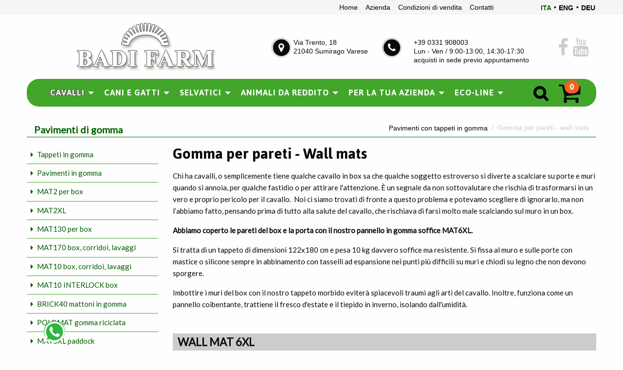

--- FILE ---
content_type: text/html; charset=utf-8
request_url: https://www.badifarm.com/it/prodotti/cavalli/pavimenti-con-tappeti-in-gomma/gomma-per-pareti-wall-mats.html
body_size: 14292
content:
<!DOCTYPE html>
<html lang="it">
<head>
<meta charset="utf-8">
<title>Gomma per pareti - wall mats - Badifarm</title>
<base href="https://www.badifarm.com/">
<meta name="robots" content="index,follow">
<meta name="description" content="Tutto quello che serve per i tuoi cavalli e il tuo allevamento: Recinzioni elettriche con nastro e corda elettrificata, elettrificatori, paddock e recinti in legno, ferro e plastica riciclata, reti antispreco per fieno, porta balloni e rotopresse, scuderie e box, tappeti in gomma, trappole per mosche, vespe e calabroni e molto altro...">
<meta name="keywords" content="">
<meta name="generator" content="Contao Open Source CMS">
<meta name="viewport" content="width=device-width,initial-scale=1.0">
<link rel="stylesheet" href="https://netdna.bootstrapcdn.com/font-awesome/4.3.0/css/font-awesome.css">
<link rel="stylesheet" href="https://fonts.googleapis.com/css?family=Jaldi:700%7CLato">
<link rel="stylesheet" href="assets/css/fe808dc9617e.css">
<script src="https://code.jquery.com/jquery-1.11.3.min.js"></script>
<script>window.jQuery||document.write('<script src="assets/jquery/core/1.11.3/jquery.min.js">\x3C/script>')</script>
<script src="assets/js/89bdb82e2073.js"></script>
<link rel="shortcut icon" type="image/x-icon" href="https://www.badifarm.com/share/favicon-root-it.ico">
<link rel="alternate" hreflang="it" href="http://www.badifarm.com/it/prodotti/cavalli/pavimenti-con-tappeti-in-gomma/gomma-per-pareti-wall-mats.html">
<link rel="alternate" hreflang="en" href="http://www.badifarm.com/en/products/horses/rubber-floors/wall-mats.html">
<link rel="alternate" hreflang="de" href="http://www.badifarm.com/de/produkte/pferde/gummiboeden/wall-mats.html">
<!--[if lt IE 9]><script src="assets/html5shiv/3.7.2/html5shiv-printshiv.min.js"></script><![endif]-->
</head>
<body id="top" class="mac chrome blink ch131 catalogo">
<div id="wrapper" class="off-canvas-wrapper">
<div class="off-canvas position-left" id="offCanvas" data-off-canvas>
<div class="grid-container">
<div class="grid-x grid-padding-x">
<div class="small-6 cell">
<div class="carrellino">
<a href="it/prodotti/carrello.html" title="Vedi il tuo carrello">
<!-- indexer::stop -->
<div class="mod_iso_cart block">
0
</div>
<!-- indexer::continue -->
</a>
</div>
</div>
<div class="small-6 cell">
<a class="close-button" data-close>
<span class="fa fa-times" aria-hidden="true"></span>
</a>
</div>
</div>
<!-- indexer::stop -->
<nav class="mod_navigation menu_catalogo_v block">
<a href="it/prodotti/cavalli/pavimenti-con-tappeti-in-gomma/gomma-per-pareti-wall-mats.html#skipNavigation54" class="invisible">Salta la navigazione</a>
<ul class="vertical menu accordion-menu level_1" data-accordion-menu data-submenu-toggle="true">
<li class="submenu trail first"><a href="it/prodotti/cavalli/recinzioni-elettrificate-antiurto-di-sicurezza.html" title="Cavalli" class="submenu trail first" aria-haspopup="true">Cavalli</a>
<ul class="vertical menu accordion-menu level_2" data-accordion-menu data-submenu-toggle="true">
<li class="submenu first"><a href="it/prodotti/cavalli/recinzioni-elettrificate/presentazione-recinzioni.html" title="Recinzioni Elettrificate Antiurto di Sicurezza" class="submenu first" aria-haspopup="true">Recinzioni Elettrificate Antiurto di Sicurezza</a>
<ul class="vertical menu accordion-menu level_3" data-accordion-menu data-submenu-toggle="true">
<li class="catalogo first"><a href="it/prodotti/cavalli/recinzioni-elettrificate/presentazione-recinzioni.html" title="Presentazione Recinzioni" class="catalogo first">Presentazione Recinzioni</a></li>
<li class="catalogo"><a href="it/prodotti/cavalli/recinzioni-elettrificate-antiurto-di-sicurezza/recinzioni-elettrificate-badi-farm.html" title="Recinzioni elettrificate Badi Farm" class="catalogo">Recinzioni elettrificate Badi Farm</a></li>
<li class="catalogo"><a href="it/prodotti/cavalli/recinzioni-elettrificate-antiurto-di-sicurezza/nastri-elettrificati-da-4-cm-2-cm-e-13-cm.html" title="Nastri elettrificati" class="catalogo">Nastri elettrificati</a></li>
<li class="catalogo"><a href="it/prodotti/cavalli/recinzioni-elettrificate-antiurto-di-sicurezza/accessori-nastro-40mm.html" title="Accessori per nastro da 40mm" class="catalogo">Accessori per nastro da 40mm</a></li>
<li class="catalogo"><a href="it/prodotti/cavalli/recinzioni-elettrificate-antiurto-di-sicurezza/isolatori-nastro-40mm.html" title="Isolatori nastro 40mm" class="catalogo">Isolatori nastro 40mm</a></li>
<li class="catalogo"><a href="it/prodotti/cavalli/recinzioni-elettrificate-antiurto-di-sicurezza/isolatori-dangolo-nastro-40mm.html" title="Isolatori d'angolo nastro 40mm" class="catalogo">Isolatori d'angolo nastro 40mm</a></li>
<li class="catalogo"><a href="it/prodotti/cavalli/recinzioni-elettrificate-antiurto-di-sicurezza/distanziatori-nastro-40mm.html" title="Distanziatori nastro 40mm" class="catalogo">Distanziatori nastro 40mm</a></li>
<li class="catalogo"><a href="it/prodotti/cavalli/recinzioni-elettrificate-antiurto-di-sicurezza/tenditori-nastro-40mm.html" title="Tenditori nastro 40mm" class="catalogo">Tenditori nastro 40mm</a></li>
<li class="catalogo"><a href="it/prodotti/cavalli/recinzioni-elettrificate-antiurto-di-sicurezza/accessori-nastro-20mm.html" title="Accessori per nastro da 20mm" class="catalogo">Accessori per nastro da 20mm</a></li>
<li class="catalogo"><a href="it/prodotti/cavalli/recinzioni-elettrificate-antiurto-di-sicurezza/isolatori-nastro-20mm.html" title="Isolatori nastro 20mm" class="catalogo">Isolatori nastro 20mm</a></li>
<li class="catalogo"><a href="it/prodotti/cavalli/recinzioni-elettrificate-antiurto-di-sicurezza/tenditori-nastro-20-13mm.html" title="Tenditori nastro 20-13mm" class="catalogo">Tenditori nastro 20-13mm</a></li>
<li class="catalogo"><a href="it/prodotti/cavalli/recinzioni-elettrificate-antiurto-di-sicurezza/accessori-nastro-13mm.html" title="Accessori per nastro da 13mm" class="catalogo">Accessori per nastro da 13mm</a></li>
<li class="catalogo"><a href="it/prodotti/cavalli/recinzioni-elettrificate/pali.html" title="Pali" class="catalogo">Pali</a></li>
<li class="catalogo"><a href="it/prodotti/cavalli/recinzioni-elettrificate-antiurto-di-sicurezza/paletti-antiurto-in-fibra-di-vetro.html" title="Paletti antiurto in fibra di vetro" class="catalogo">Paletti antiurto in fibra di vetro</a></li>
<li class="catalogo"><a href="it/prodotti/cavalli/recinzioni-elettrificate-antiurto-di-sicurezza/accessori-maniglie-fibbie-interruttori.html" title="Accessori: maniglie, fibbie, interruttori" class="catalogo">Accessori: maniglie, fibbie, interruttori</a></li>
<li class="catalogo"><a href="it/prodotti/cavalli/recinzioni-elettrificate-antiurto-di-sicurezza/accessori-elettrici-tester-batteria-e-pannello-solare.html" title="Accessori elettrici: tester, batteria e pannello solare" class="catalogo">Accessori elettrici: tester, batteria e pannello solare</a></li>
<li class="catalogo"><a href="it/prodotti/cavalli/recinzioni-elettrificate/connessione-elettrica.html" title="La connessione elettrica: cavi e paletto terra" class="catalogo">La connessione elettrica: cavi e paletto terra</a></li>
<li class="catalogo"><a href="it/prodotti/cavalli/recinzioni-elettrificate-antiurto-di-sicurezza/elettrificatori-professional-line.html" title="Gli elettrificatori - professional line" class="catalogo">Gli elettrificatori - professional line</a></li>
<li class="catalogo"><a href="it/prodotti/cavalli/recinzioni-elettrificate-antiurto-di-sicurezza/elettrificatori-ultra-tecnologici-nem.html" title="Elettrificatori ULTRA TECNOLOGICI NEM" class="catalogo">Elettrificatori ULTRA TECNOLOGICI NEM</a></li>
<li class="catalogo"><a href="it/prodotti/cavalli/recinzioni-elettrificate/nastro-bipolare.html" title="Nastro bipolare e accessori" class="catalogo">Nastro bipolare e accessori</a></li>
<li class="catalogo"><a href="it/prodotti/cavalli/recinzioni-elettrificate-antiurto-di-sicurezza/corde-elettrificate.html" title="Corde elettrificate" class="catalogo">Corde elettrificate</a></li>
<li class="catalogo"><a href="it/prodotti/cavalli/recinzioni-elettrificate-antiurto-di-sicurezza/accessori-corda-e-nastro.html" title="Accessori Corda e Nastro" class="catalogo">Accessori Corda e Nastro</a></li>
<li class="catalogo"><a href="it/prodotti/cavalli/recinzioni-elettrificate-antiurto-di-sicurezza/nastro-su-rete-elettrosaldata.html" title="Nastro su rete elettrosaldata" class="catalogo">Nastro su rete elettrosaldata</a></li>
<li class="catalogo"><a href="it/prodotti/cavalli/recinzioni-elettrificate/recinto-antiurto-sicurezza.html" title="Recinto antiurto di sicurezza: come calcolare" class="catalogo">Recinto antiurto di sicurezza: come calcolare</a></li>
<li class="catalogo"><a href="it/prodotti/cavalli/recinzioni-elettrificate/soluzione-disciplina.html" title="Soluzione per ogni disciplina" class="catalogo">Soluzione per ogni disciplina</a></li>
<li class="catalogo"><a href="it/prodotti/cavalli/recinzioni-elettrificate/perche-nostri-recinti.html" title="Perché i nostri recinti" class="catalogo">Perché i nostri recinti</a></li>
<li class="catalogo"><a href="it/prodotti/cavalli/recinzioni-elettrificate/nastro-colori.html" title="Nastro: colori e altezze" class="catalogo">Nastro: colori e altezze</a></li>
<li class="catalogo"><a href="it/prodotti/cavalli/recinzioni-elettrificate/nastro-quante-linee.html" title="Nastro: quante linee o giri?" class="catalogo">Nastro: quante linee o giri?</a></li>
<li class="catalogo"><a href="it/prodotti/cavalli/recinzioni-elettrificate-antiurto-di-sicurezza/problema-siccita-cosa-fare.html" title="Problema siccità: cosa fare" class="catalogo">Problema siccità: cosa fare</a></li>
<li class="catalogo last"><a href="it/prodotti/cavalli/recinzioni-elettrificate-antiurto-di-sicurezza/teli-per-pacciamatura.html" title="Teli per pacciamatura" class="catalogo last">Teli per pacciamatura</a></li>
</ul>
</li>
<li class="submenu"><a href="it/prodotti/cavalli/applicazioni-recinzioni-elettrificate/video-accessori-e-applicazioni.html" title="Applicazioni recinzioni elettrificate" class="submenu" aria-haspopup="true">Applicazioni recinzioni elettrificate</a>
<ul class="vertical menu accordion-menu level_3" data-accordion-menu data-submenu-toggle="true">
<li class="catalogo first"><a href="it/prodotti/cavalli/applicazioni-recinzioni-elettrificate/video-accessori-e-applicazioni.html" title="VIDEO accessori e applicazioni" class="catalogo first">VIDEO accessori e applicazioni</a></li>
<li class="catalogo"><a href="it/prodotti/cavalli/applicazioni-recinzioni-elettrificate/foto-applicazioni-possibili.html" title="FOTO Applicazioni possibili" class="catalogo">FOTO Applicazioni possibili</a></li>
<li class="catalogo"><a href="it/prodotti/cavalli/applicazioni-recinzioni-elettrificate/recinto-elettrico-e-neve.html" title="Recinto elettrico e neve" class="catalogo">Recinto elettrico e neve</a></li>
<li class="catalogo"><a href="it/prodotti/cavalli/applicazioni-recinzioni-elettrificate/suggerimenti.html" title="Suggerimenti" class="catalogo">Suggerimenti</a></li>
<li class="catalogo"><a href="it/prodotti/cavalli/applicazioni-recinzioni-elettrificate/problemi.html" title="In caso di problemi" class="catalogo">In caso di problemi</a></li>
<li class="catalogo"><a href="it/prodotti/cavalli/applicazioni-recinzioni-elettrificate/parafulmine.html" title="Il parafulmine" class="catalogo">Il parafulmine</a></li>
<li class="catalogo"><a href="it/prodotti/cavalli/applicazioni-recinzioni-elettrificate/consigli-generali.html" title="Consigli generali" class="catalogo">Consigli generali</a></li>
<li class="catalogo"><a href="it/prodotti/cavalli/applicazioni-recinzioni-elettrificate/ulteriori-consigli.html" title="Ulteriori consigli" class="catalogo">Ulteriori consigli</a></li>
<li class="catalogo"><a href="it/prodotti/cavalli/applicazioni-recinzioni-elettrificate/trucchi.html" title="Trucchi" class="catalogo">Trucchi</a></li>
<li class="catalogo"><a href="it/prodotti/cavalli/applicazioni-recinzioni-elettrificate/istruzioni.html" title="Istruzioni" class="catalogo">Istruzioni</a></li>
<li class="catalogo"><a href="it/prodotti/cavalli/applicazioni-recinzioni-elettrificate/pericoli-filo-spinato.html" title="Filo spinato: pericoli" class="catalogo">Filo spinato: pericoli</a></li>
<li class="catalogo last"><a href="it/prodotti/cavalli/applicazioni-recinzioni-elettrificate/pericoli-altri-recinti.html" title="Altri recinti: pericoli" class="catalogo last">Altri recinti: pericoli</a></li>
</ul>
</li>
<li class="submenu"><a href="it/prodotti/cavalli/fence-recinzioni-mobili/elementi.html" title="Fence: Pannelli mobili e capannine" class="submenu" aria-haspopup="true">Fence: Pannelli mobili e capannine</a>
<ul class="vertical menu accordion-menu level_3" data-accordion-menu data-submenu-toggle="true">
<li class="catalogo first"><a href="it/prodotti/cavalli/fence-recinzioni-mobili/elementi.html" title="Elementi" class="catalogo first">Elementi</a></li>
<li class="catalogo"><a href="it/prodotti/cavalli/fence-recinzioni-mobili/esempi-installazione.html" title="Esempi d'installazione" class="catalogo">Esempi d'installazione</a></li>
<li class="catalogo"><a href="it/prodotti/cavalli/fence-pannelli-mobili-e-capannine/capannine-mobili-zincate.html" title="Capannine mobili zincate" class="catalogo">Capannine mobili zincate</a></li>
<li class="catalogo last"><a href="it/prodotti/cavalli/fence-pannelli-mobili-e-capannine/capannine-in-legno-per-paddock.html" title="Capannine in legno per paddock" class="catalogo last">Capannine in legno per paddock</a></li>
</ul>
</li>
<li class="submenu"><a href="it/prodotti/cavalli/recinzioni-legno/maneggi-e-recinti.html" title="Recinti in legno, plastica riciclata e Safety band" class="submenu" aria-haspopup="true">Recinti in legno, plastica riciclata e Safety band</a>
<ul class="vertical menu accordion-menu level_3" data-accordion-menu data-submenu-toggle="true">
<li class="catalogo first"><a href="it/prodotti/cavalli/recinzioni-legno/maneggi-e-recinti.html" title="Maneggi e recinti in legno" class="catalogo first">Maneggi e recinti in legno</a></li>
<li class="catalogo"><a href="it/prodotti/cavalli/recinzioni-legno/recinti-in-plastica-riciclata.html" title="Recinti in plastica riciclata" class="catalogo">Recinti in plastica riciclata</a></li>
<li class="catalogo"><a href="it/prodotti/cavalli/recinti-in-legno-plastica-riciclata-e-safety-band/pali-verticali-e-orizzontali-in-legno.html" title="Pali verticali e orizzontali in legno" class="catalogo">Pali verticali e orizzontali in legno</a></li>
<li class="catalogo"><a href="it/prodotti/cavalli/recinti-in-legno-plastica-riciclata-e-safety-band/pali-e-stecche-in-plastica.html" title="Pali e stecche in plastica" class="catalogo">Pali e stecche in plastica</a></li>
<li><a href="it/prodotti/cavalli/recinzioni-legno/cancelli-per-recinti.html" title="Cancelli per recinti">Cancelli per recinti</a></li>
<li><a href="it/prodotti/cavalli/recinti-in-legno-plastica-riciclata-e-safety-band/tappi-copri-palo-verticale.html" title="Tappi copri palo verticale">Tappi copri palo verticale</a></li>
<li class="catalogo"><a href="it/prodotti/cavalli/recinti-in-legno-plastica-riciclata-e-safety-band/rete-metallica-per-recinzioni.html" title="Rete metallica per recinzioni" class="catalogo">Rete metallica per recinzioni</a></li>
<li class="catalogo"><a href="it/prodotti/cavalli/recinti-in-legno-plastica-riciclata-e-safety-band/horse-safety-band.html" title="Horse safety band" class="catalogo">Horse safety band</a></li>
<li class="catalogo"><a href="it/prodotti/cavalli/recinzioni-legno/badi-farm-excellence.html" title="Badi Farm excellence" class="catalogo">Badi Farm excellence</a></li>
<li class="catalogo last"><a href="it/prodotti/cavalli/recinti-in-legno-plastica-riciclata-e-safety-band/consigli-quale-recinzione-scegliere.html" title="Consigli: quale recinzione scegliere?" class="catalogo last">Consigli: quale recinzione scegliere?</a></li>
</ul>
</li>
<li class="submenu"><a href="it/prodotti/cavalli/porta-fieno/reti-antispreco.html" title="Reti antispreco, porta rotopresse e portafieno" class="submenu" aria-haspopup="true">Reti antispreco, porta rotopresse e portafieno</a>
<ul class="vertical menu accordion-menu level_3" data-accordion-menu data-submenu-toggle="true">
<li class="catalogo first"><a href="it/prodotti/cavalli/porta-fieno/reti-antispreco.html" title="Reti antispreco" class="catalogo first">Reti antispreco</a></li>
<li class="catalogo"><a href="it/prodotti/cavalli/porta-fieno/perche-una-rete-antispreco.html" title="Perché una rete antispreco?" class="catalogo">Perché una rete antispreco?</a></li>
<li class="catalogo"><a href="it/prodotti/cavalli/porta-fieno/nostre-mangiatoie.html" title="Porta rotopresse" class="catalogo">Porta rotopresse</a></li>
<li class="catalogo"><a href="it/prodotti/cavalli/porta-fieno/altre-mangiatoie.html" title="Porta fieno" class="catalogo">Porta fieno</a></li>
<li class="catalogo"><a href="it/prodotti/cavalli/reti-antispreco-porta-rotopresse-e-portafieno/carrello-portafieno.html" title="Carrello portafieno" class="catalogo">Carrello portafieno</a></li>
<li class="catalogo"><a href="it/prodotti/cavalli/reti-antispreco-porta-rotopresse-e-portafieno/razionalizzare-il-fieno-in-azienda.html" title="Razionalizzare il fieno in azienda" class="catalogo">Razionalizzare il fieno in azienda</a></li>
<li class="catalogo last"><a href="it/prodotti/cavalli/carriole-e-carrelli-per-fieno-e-mangime.html" title="Carriole e carrelli per fieno e mangime" class="catalogo last">Carriole e carrelli per fieno e mangime</a></li>
</ul>
</li>
<li class="submenu trail"><a href="it/prodotti/cavalli/pavimenti-gomma/tappeti-gomma.html" title="Pavimenti con tappeti in gomma" class="submenu trail" aria-haspopup="true">Pavimenti con tappeti in gomma</a>
<ul class="vertical menu accordion-menu level_3" data-accordion-menu data-submenu-toggle="true">
<li class="catalogo sibling first"><a href="it/prodotti/cavalli/pavimenti-gomma/tappeti-gomma.html" title="Tappeti in gomma" class="catalogo sibling first">Tappeti in gomma</a></li>
<li class="catalogo sibling"><a href="it/prodotti/cavalli/pavimenti-con-tappeti-in-gomma/pavimenti-in-gomma.html" title="Pavimenti in gomma" class="catalogo sibling">Pavimenti in gomma</a></li>
<li class="catalogo sibling"><a href="it/prodotti/cavalli/pavimenti-con-tappeti-in-gomma/mat2-per-box.html" title="MAT2 per box" class="catalogo sibling">MAT2 per box</a></li>
<li class="catalogo sibling"><a href="it/prodotti/cavalli/pavimenti-con-tappeti-in-gomma/mat2xl.html" title="MAT2XL" class="catalogo sibling">MAT2XL</a></li>
<li class="catalogo sibling"><a href="it/prodotti/cavalli/pavimenti-con-tappeti-in-gomma/mat130-per-box.html" title="MAT130 per box" class="catalogo sibling">MAT130 per box</a></li>
<li class="catalogo sibling"><a href="it/prodotti/cavalli/pavimenti-con-tappeti-in-gomma/mat170-box-corridoi-lavaggi.html" title="MAT170 box, corridoi, lavaggi" class="catalogo sibling">MAT170 box, corridoi, lavaggi</a></li>
<li class="catalogo sibling"><a href="it/prodotti/cavalli/pavimenti-con-tappeti-in-gomma/mat10-box-corridoi-lavaggi.html" title="MAT10 box, corridoi, lavaggi" class="catalogo sibling">MAT10 box, corridoi, lavaggi</a></li>
<li class="catalogo sibling"><a href="it/prodotti/cavalli/pavimenti-con-tappeti-in-gomma/mat10-interlock-box.html" title="MAT10 INTERLOCK box" class="catalogo sibling">MAT10 INTERLOCK box</a></li>
<li class="catalogo sibling"><a href="it/prodotti/cavalli/pavimenti-con-tappeti-in-gomma/brick40-mattoni-in-gomma.html" title="BRICK40 mattoni in gomma" class="catalogo sibling">BRICK40 mattoni in gomma</a></li>
<li class="catalogo sibling"><a href="it/prodotti/cavalli/pavimenti-con-tappeti-in-gomma/polomat-gomma-riciclata.html" title="POLOMAT gomma riciclata" class="catalogo sibling">POLOMAT gomma riciclata</a></li>
<li class="catalogo sibling"><a href="it/prodotti/cavalli/pavimenti-con-tappeti-in-gomma/mat5xl-paddock.html" title="MAT5XL paddock" class="catalogo sibling">MAT5XL paddock</a></li>
<li class="active catalogo"><a href="it/prodotti/cavalli/pavimenti-con-tappeti-in-gomma/gomma-per-pareti-wall-mats.html" title="Gomma per pareti - wall mats" class="active catalogo">Gomma per pareti - wall mats</a></li>
<li class="catalogo sibling"><a href="it/prodotti/cavalli/pavimenti-con-tappeti-in-gomma/tappeto-per-rampa-trailer-e-van.html" title="Tappeto per rampa trailer e van" class="catalogo sibling">Tappeto per rampa trailer e van</a></li>
<li class="catalogo sibling"><a href="it/prodotti/cavalli/pavimenti-gomma/gomma-liquida-presentazione.html" title="Gomma liquida: presentazione" class="catalogo sibling">Gomma liquida: presentazione</a></li>
<li class="catalogo sibling"><a href="it/prodotti/cavalli/pavimenti-con-tappeti-in-gomma/pavimenti-granuli-gomma-epdm.html" title="Pavimenti granuli gomma EPDM" class="catalogo sibling">Pavimenti granuli gomma EPDM</a></li>
<li class="catalogo sibling"><a href="it/prodotti/cavalli/pavimenti-gomma/granuli-di-gomma.html" title="Gomma per campi di equitazione" class="catalogo sibling">Gomma per campi di equitazione</a></li>
<li class="catalogo sibling"><a href="it/prodotti/cavalli/pavimenti-gomma/detergente-sanitizzante-per-tappeti.html" title="Detergente sanitizzante per tappeti" class="catalogo sibling">Detergente sanitizzante per tappeti</a></li>
<li class="catalogo sibling last"><a href="it/prodotti/cavalli/pavimenti-con-tappeti-in-gomma/zerbini-in-gomma-e-cocco.html" title="Zerbini in gomma e cocco" class="catalogo sibling last">Zerbini in gomma e cocco</a></li>
</ul>
</li>
<li class="submenu"><a href="it/prodotti/cavalli/enzimi/enzimi-catalizzatori.html" title="Enzimi catalizzatori" class="submenu" aria-haspopup="true">Enzimi catalizzatori</a>
<ul class="vertical menu accordion-menu level_3" data-accordion-menu data-submenu-toggle="true">
<li class="catalogo first"><a href="it/prodotti/cavalli/enzimi/enzimi-catalizzatori.html" title="Elimina gli odori" class="catalogo first">Elimina gli odori</a></li>
<li class="catalogo"><a href="it/prodotti/cavalli/enzimi/vantaggi.html" title="Vantaggi" class="catalogo">Vantaggi</a></li>
<li class="catalogo last"><a href="it/prodotti/cavalli/enzimi/applicazioni-e-modo-uso.html" title="Applicazioni e modo d'uso" class="catalogo last">Applicazioni e modo d'uso</a></li>
</ul>
</li>
<li class="catalogo"><a href="it/prodotti/cavalli/rete-metallica-per-recinzioni.html" title="Rete metallica per recinzioni" class="catalogo">Rete metallica per recinzioni</a></li>
<li class="catalogo"><a href="it/prodotti/cavalli/rete-cactus-protector.html" title="Rete Cactus protector" class="catalogo">Rete Cactus protector</a></li>
<li class="submenu"><a href="it/prodotti/cavalli/abbeveratoi-mangiatoie/abbeveratoi.html" title="Abbeveratoi, mangiatoie e galleggianti" class="submenu" aria-haspopup="true">Abbeveratoi, mangiatoie e galleggianti</a>
<ul class="vertical menu accordion-menu level_3" data-accordion-menu data-submenu-toggle="true">
<li class="catalogo first"><a href="it/prodotti/cavalli/abbeveratoi-mangiatoie/abbeveratoi.html" title="Abbeveratoi" class="catalogo first">Abbeveratoi</a></li>
<li class="catalogo"><a href="it/prodotti/cavalli/abbeveratoi-mangiatoie/mangiatoie.html" title="Mangiatoie" class="catalogo">Mangiatoie</a></li>
<li class="catalogo"><a href="it/prodotti/cavalli/abbeveratoi-mangiatoie/distributore-automatico.html" title="Distributore automatico di cibo" class="catalogo">Distributore automatico di cibo</a></li>
<li class="catalogo last"><a href="it/prodotti/cavalli/abbeveratoi-mangiatoie-e-galleggianti/valvole-e-galleggianti.html" title="Valvole e galleggianti" class="catalogo last">Valvole e galleggianti</a></li>
</ul>
</li>
<li class="submenu"><a href="it/prodotti/cavalli/coperture-tunnel-multiuso.html" title="Tunnel multiuso per stoccaggio e deposito" class="submenu" aria-haspopup="true">Tunnel multiuso per stoccaggio e deposito</a>
<ul class="vertical menu accordion-menu level_3" data-accordion-menu data-submenu-toggle="true">
<li class="catalogo first"><a href="it/prodotti/cavalli/coperture-tunnel-multiuso.html" title="Coperture tunnel multiuso" class="catalogo first">Coperture tunnel multiuso</a></li>
<li class="catalogo last"><a href="it/prodotti/cavalli/coperture-tunnel-multiuso-1052/porte-e-testata-tunnel-multiuso.html" title="Porte e testata tunnel multiuso" class="catalogo last">Porte e testata tunnel multiuso</a></li>
</ul>
</li>
<li class="submenu"><a href="it/prodotti/cavalli/scuderie-box-frontali-e-tondini/capannine-in-legno-per-paddock.html" title="Scuderie, box, frontali e capannine" class="submenu" aria-haspopup="true">Scuderie, box, frontali e capannine</a>
<ul class="vertical menu accordion-menu level_3" data-accordion-menu data-submenu-toggle="true">
<li class="catalogo first"><a href="it/prodotti/cavalli/scuderie-box-frontali-e-tondini/capannine-in-legno-per-paddock.html" title="Capannine in legno per paddock" class="catalogo first">Capannine in legno per paddock</a></li>
<li><a href="it/prodotti/cavalli/box-strutture-ferro/scuderie-con-corsia-centrale.html" title="Scuderie con corsia centrale">Scuderie con corsia centrale</a></li>
<li><a href="it/prodotti/cavalli/box-strutture-ferro/scuderia-con-frontale-esterno.html" title="Scuderia con frontale esterno">Scuderia con frontale esterno</a></li>
<li class="catalogo"><a href="it/prodotti/cavalli/box-strutture-ferro/box.html" title="Frontali box" class="catalogo">Frontali box</a></li>
<li><a href="it/prodotti/cavalli/box-strutture-ferro/pareti-di-partizione.html" title="Pareti divisorie">Pareti divisorie</a></li>
<li class="catalogo"><a href="it/prodotti/cavalli/box-strutture-ferro/sistema-easy-cleaning.html" title="Sistema Easy Cleaning" class="catalogo">Sistema Easy Cleaning</a></li>
<li class="catalogo"><a href="it/prodotti/cavalli/box-strutture-ferro/portoni.html" title="Finestre" class="catalogo">Finestre</a></li>
<li><a href="it/prodotti/cavalli/box-strutture-ferro/porte-per-esterni.html" title="Porte per esterni">Porte per esterni</a></li>
<li class="catalogo"><a href="it/prodotti/cavalli/box-strutture-ferro/finestre.html" title="Portoni per scuderia" class="catalogo">Portoni per scuderia</a></li>
<li class="catalogo"><a href="it/prodotti/cavalli/box-strutture-ferro/postazione-per-trattamenti.html" title="Postazione per trattamenti" class="catalogo">Postazione per trattamenti</a></li>
<li class="catalogo"><a href="it/prodotti/cavalli/scuderie-box-frontali-e-tondini/bordure-l-stone-per-maneggi.html" title="Bordure L-Stone per maneggi" class="catalogo">Bordure L-Stone per maneggi</a></li>
<li class="catalogo"><a href="it/prodotti/cavalli/box-strutture-ferro/perline.html" title="Perline" class="catalogo">Perline</a></li>
<li class="catalogo"><a href="it/prodotti/cavalli/box-strutture-ferro/cavallerizza.html" title="Cavallerizza" class="catalogo">Cavallerizza</a></li>
<li class="catalogo last"><a href="it/prodotti/cavalli/scuderie-box-frontali-e-tondini/doccia-girevole-per-lavaggio.html" title="Doccia girevole per lavaggio" class="catalogo last">Doccia girevole per lavaggio</a></li>
</ul>
</li>
<li class="submenu"><a href="it/prodotti/per-te/controllo-di-insetti/protocollo-di-demuscazione.html" title="Controllo di insetti e roditori" class="submenu" aria-haspopup="true">Controllo di insetti e roditori</a>
<ul class="vertical menu accordion-menu level_3" data-accordion-menu data-submenu-toggle="true">
<li class="catalogo first"><a href="it/1555.html" title="Protocollo di demuscazione" class="catalogo first">Protocollo di demuscazione</a></li>
<li class="catalogo"><a href="it/1556.html" title="Lotta biologica mosche" class="catalogo">Lotta biologica mosche</a></li>
<li><a href="it/1557.html" title="Trappola Fly Trap">Trappola Fly Trap</a></li>
<li><a href="it/1560.html" title="Corda e carta collante">Corda e carta collante</a></li>
<li><a href="it/1561.html" title="Lampade Neon UV">Lampade Neon UV</a></li>
<li class="catalogo"><a href="it/1562.html" title="Repellente" class="catalogo">Repellente</a></li>
<li class="catalogo"><a href="it/1563.html" title="Profumare e sanitizzare" class="catalogo">Profumare e sanitizzare</a></li>
<li class="catalogo"><a href="it/1564.html" title="Enzimi catalizatori" class="catalogo">Enzimi catalizatori</a></li>
<li class="catalogo last"><a href="it/1565.html" title="Controllo dei roditori" class="catalogo last">Controllo dei roditori</a></li>
</ul>
</li>
<li><a href="it/prodotti/cavalli/trappole-per-mosche-vespe-e-calabroni.html" title="Trappole per mosche, vespe e calabroni">Trappole per mosche, vespe e calabroni</a></li>
<li class="submenu"><a href="it/prodotti/cavalli/corda-elastica-swoopy-e-sistema-gancio-magnetico/swoopy-la-corda-elastica.html" title="Corda elastica Swoopy e sistema gancio magnetico" class="submenu" aria-haspopup="true">Corda elastica Swoopy e sistema gancio magnetico</a>
<ul class="vertical menu accordion-menu level_3" data-accordion-menu data-submenu-toggle="true">
<li class="catalogo first"><a href="it/prodotti/cavalli/corda-elastica-swoopy-e-sistema-gancio-magnetico/swoopy-la-corda-elastica.html" title="Swoopy la corda elastica" class="catalogo first">Swoopy la corda elastica</a></li>
<li class="catalogo last"><a href="it/prodotti/cavalli/corda-elastica-swoopy-e-sistema-gancio-magnetico/go-ley-go-sistema-di-fissaggio-magnetico.html" title="Go Ley Go sistema di fissaggio magnetico" class="catalogo last">Go Ley Go sistema di fissaggio magnetico</a></li>
</ul>
</li>
<li class="submenu"><a href="it/prodotti/cavalli/per-la-cura-degli-zoccoli-e-mascalcia/cavalletto-per-la-cura-dello-zoccolo.html" title="Per la cura degli zoccoli e mascalcia" class="submenu" aria-haspopup="true">Per la cura degli zoccoli e mascalcia</a>
<ul class="vertical menu accordion-menu level_3" data-accordion-menu data-submenu-toggle="true">
<li class="catalogo first last"><a href="it/prodotti/cavalli/per-la-cura-degli-zoccoli-e-mascalcia/cavalletto-per-la-cura-dello-zoccolo.html" title="Cavalletto per la cura dello zoccolo" class="catalogo first last">Cavalletto per la cura dello zoccolo</a></li>
</ul>
</li>
<li><a href="it/prodotti/cavalli/idroterapia-1095.html" title="Idroterapia">Idroterapia</a></li>
<li class="catalogo"><a href="it/prodotti/cavalli/tondini-gonfiabili.html" title="Tondini gonfiabili" class="catalogo">Tondini gonfiabili</a></li>
<li class="submenu"><a href="it/prodotti/cavalli/scarpette-e-accessori/simple-boot.html" title="Scarpette, sottosella, mascherina antimosche" class="submenu" aria-haspopup="true">Scarpette, sottosella, mascherina antimosche</a>
<ul class="vertical menu accordion-menu level_3" data-accordion-menu data-submenu-toggle="true">
<li class="catalogo first"><a href="it/prodotti/cavalli/scarpette-e-accessori/simple-boot.html" title="Simple boot" class="catalogo first">Simple boot</a></li>
<li class="catalogo"><a href="it/prodotti/cavalli/horse-rider/protezioni.html" title="Protezioni" class="catalogo">Protezioni</a></li>
<li class="catalogo last"><a href="it/prodotti/cavalli/horse-rider/maschera-anti-mosche.html" title="Maschera anti-mosche" class="catalogo last">Maschera anti-mosche</a></li>
</ul>
</li>
<li class="catalogo"><a href="it/prodotti/cavalli/selle-western-badi-farm.html" title="Selle Western Badi Farm" class="catalogo">Selle Western Badi Farm</a></li>
<li class="catalogo"><a href="it/prodotti/cavalli/irrigazione.html" title="Irrigazione" class="catalogo">Irrigazione</a></li>
<li class="catalogo"><a href="it/prodotti/cavalli/integratori-e-blocchi-di-sale.html" title="Integratori e blocchi di sale" class="catalogo">Integratori e blocchi di sale</a></li>
<li class="catalogo last"><a href="it/prodotti/cavalli/teli-per-pacciamatura.html" title="Teli per pacciamatura" class="catalogo last">Teli per pacciamatura</a></li>
</ul>
</li>
<li class="submenu"><a href="it/prodotti/cani-gatti/cani-e-gatti.html" title="Cani e Gatti" class="submenu" aria-haspopup="true">Cani e Gatti</a>
<ul class="vertical menu accordion-menu level_2" data-accordion-menu data-submenu-toggle="true">
<li class="hp first"><a href="it/prodotti/cani-gatti/cani-e-gatti.html" title="Cani e gatti" class="hp first">Cani e gatti</a></li>
<li class="submenu"><a href="it/prodotti/cani-gatti/recinzioni-elettrificate/presentazione-recinzioni.html" title="Recinzioni elettrificate" class="submenu" aria-haspopup="true">Recinzioni elettrificate</a>
<ul class="vertical menu accordion-menu level_3" data-accordion-menu data-submenu-toggle="true">
<li class="catalogo first"><a href="it/prodotti/cani-gatti/recinzioni-elettrificate/presentazione-recinzioni.html" title="Presentazione recinzioni" class="catalogo first">Presentazione recinzioni</a></li>
<li class="catalogo"><a href="it/prodotti/cani-gatti/recinzioni-elettrificate/nastri-elettrificati.html" title="Nastri elettrificati" class="catalogo">Nastri elettrificati</a></li>
<li class="catalogo"><a href="it/prodotti/cani-gatti/recinzioni-elettrificate/easykit.html" title="Easykit - kit per piccoli recinti" class="catalogo">Easykit - kit per piccoli recinti</a></li>
<li class="catalogo"><a href="it/prodotti/cani-gatti/recinzioni-elettrificate/reti.html" title="Le reti elettrificate" class="catalogo">Le reti elettrificate</a></li>
<li class="catalogo"><a href="it/prodotti/cani-gatti/recinzioni-elettrificate/accessori-nastro-40-mm-996.html" title="Accessori per nastro da 40mm" class="catalogo">Accessori per nastro da 40mm</a></li>
<li class="catalogo"><a href="it/prodotti/cani-gatti/recinzioni-elettrificate/accessori-nastro-20-mm.html" title="Accessori per nastro da 20mm" class="catalogo">Accessori per nastro da 20mm</a></li>
<li class="catalogo"><a href="it/prodotti/cani-gatti/recinzioni-elettrificate/accessori-nastro-13-mm.html" title="Accessori per nastro da 13mm" class="catalogo">Accessori per nastro da 13mm</a></li>
<li class="catalogo"><a href="it/prodotti/cani-gatti/recinzioni-elettrificate/paletti-antiurto-548.html" title="Paletti antiurto in fibra di vetro" class="catalogo">Paletti antiurto in fibra di vetro</a></li>
<li class="catalogo"><a href="it/prodotti/cani-gatti/recinzioni-elettrificate/paletti-legno-1096.html" title="Paletti in legno" class="catalogo">Paletti in legno</a></li>
<li class="catalogo"><a href="it/prodotti/cani-gatti/recinzioni-elettrificate/accessori-diversi.html" title="Accessori: maniglie, fibbie, interruttori" class="catalogo">Accessori: maniglie, fibbie, interruttori</a></li>
<li class="catalogo"><a href="it/prodotti/cani-gatti/recinzioni-elettrificate/connessione-elettrica-1100.html" title="La connessione elettrica: cavi e paletto terra" class="catalogo">La connessione elettrica: cavi e paletto terra</a></li>
<li class="catalogo"><a href="it/prodotti/cani-gatti/recinzioni-elettrificate/nastro-bipolare.html" title="Nastro bipolare" class="catalogo">Nastro bipolare</a></li>
<li class="catalogo"><a href="it/prodotti/cani-gatti/recinzioni-elettrificate/accessori-nastro-bipolare.html" title="Accessori per nastro bipolare" class="catalogo">Accessori per nastro bipolare</a></li>
<li class="catalogo"><a href="it/prodotti/cani-gatti/recinzioni-elettrificate/elettrificatori.html" title="Gli elettrificatori" class="catalogo">Gli elettrificatori</a></li>
<li class="catalogo"><a href="it/prodotti/cani-gatti/recinzioni-elettrificate/accessori-elettrici-1105.html" title="Accessori elettrici: tester, batteria e pannello solare" class="catalogo">Accessori elettrici: tester, batteria e pannello solare</a></li>
<li class="catalogo"><a href="it/prodotti/cani-gatti/recinzioni-elettrificate/nastro-su-rete-elettrosaldata.html" title="Nastro su rete elettrosaldata" class="catalogo">Nastro su rete elettrosaldata</a></li>
<li class="catalogo"><a href="it/prodotti/cani-gatti/recinzioni-elettrificate/istruzioni.html" title="Istruzioni" class="catalogo">Istruzioni</a></li>
<li class="catalogo"><a href="it/prodotti/cani-gatti/recinzioni-elettrificate/suggerimenti.html" title="Suggerimenti" class="catalogo">Suggerimenti</a></li>
<li class="catalogo"><a href="it/prodotti/cani-gatti/recinzioni-elettrificate/calcolare-recinto.html" title="Come calcolare il recinto" class="catalogo">Come calcolare il recinto</a></li>
<li class="catalogo"><a href="it/prodotti/cani-gatti/recinzioni-elettrificate/perche-nostri-recinti.html" title="Perchè i nostri recinti" class="catalogo">Perchè i nostri recinti</a></li>
<li class="catalogo"><a href="it/prodotti/cani-gatti/recinzioni-elettrificate/nastro-colori.html" title="Nastro: colori e altezze" class="catalogo">Nastro: colori e altezze</a></li>
<li class="catalogo"><a href="it/prodotti/cani-gatti/recinzioni-elettrificate/caso-problemi.html" title="In caso di problemi" class="catalogo">In caso di problemi</a></li>
<li class="catalogo last"><a href="it/prodotti/cani-gatti/recinzioni-elettrificate/parafulmine.html" title="Il parafulmine" class="catalogo last">Il parafulmine</a></li>
</ul>
</li>
<li class="catalogo"><a href="it/prodotti/cani-gatti/rete-metallica-per-recinzioni.html" title="Rete metallica per recinzioni" class="catalogo">Rete metallica per recinzioni</a></li>
<li class="catalogo"><a href="it/prodotti/cani-gatti/porticine.html" title="Libero di uscire con le porte Plexidor" class="catalogo">Libero di uscire con le porte Plexidor</a></li>
<li class="submenu"><a href="it/prodotti/cani-gatti/pavimenti-gomma/tappeti-gomma.html" title="Pavimenti in gomma" class="submenu" aria-haspopup="true">Pavimenti in gomma</a>
<ul class="vertical menu accordion-menu level_3" data-accordion-menu data-submenu-toggle="true">
<li class="catalogo first"><a href="it/prodotti/cani-gatti/pavimenti-gomma/tappeti-gomma.html" title="Tappeti in gomma" class="catalogo first">Tappeti in gomma</a></li>
<li class="catalogo"><a href="it/prodotti/cani-gatti/pavimenti-gomma/mat2xl-copia.html" title="MAT2XL" class="catalogo">MAT2XL</a></li>
<li class="catalogo"><a href="it/prodotti/cani-gatti/pavimenti-gomma/mat2-per-box.html" title="MAT2 per box" class="catalogo">MAT2 per box</a></li>
<li class="catalogo"><a href="it/prodotti/cani-gatti/pavimenti-gomma/mat130-per-box.html" title="MAT130 per box" class="catalogo">MAT130 per box</a></li>
<li class="catalogo"><a href="it/prodotti/cani-gatti/pavimenti-gomma/mat170-per-box.html" title="MAT170 per box" class="catalogo">MAT170 per box</a></li>
<li class="catalogo"><a href="it/prodotti/cani-gatti/pavimenti-gomma/mat10-box.html" title="MAT10 per box" class="catalogo">MAT10 per box</a></li>
<li class="catalogo"><a href="it/prodotti/cani-gatti/pavimenti-gomma/brick40-mattoni-in-gomma.html" title="BRICK40 mattoni in gomma" class="catalogo">BRICK40 mattoni in gomma</a></li>
<li class="catalogo"><a href="it/prodotti/cani-gatti/pavimenti-gomma/pareti-gomma.html" title="Pareti in gomma" class="catalogo">Pareti in gomma</a></li>
<li class="catalogo"><a href="it/prodotti/cani-gatti/pavimenti-gomma/gomma-liquida-presentazione.html" title="Gomma liquida: presentazione" class="catalogo">Gomma liquida: presentazione</a></li>
<li class="catalogo"><a href="it/prodotti/cani-gatti/pavimenti-gomma/gomma-liquida-istruzioni.html" title="Gomma liquida: istruzioni" class="catalogo">Gomma liquida: istruzioni</a></li>
<li class="catalogo"><a href="it/prodotti/cani-gatti/pavimenti-gomma/detergente-sanitizzante-per-tappeti.html" title="Detergente sanitizzante per tappeti" class="catalogo">Detergente sanitizzante per tappeti</a></li>
<li class="catalogo last"><a href="it/prodotti/cani-gatti/pavimenti-gomma/zerbini-in-gomma-e-cocco.html" title="Zerbini in gomma e cocco" class="catalogo last">Zerbini in gomma e cocco</a></li>
</ul>
</li>
<li class="submenu"><a href="it/prodotti/cani-gatti/eliminare-odori/enzimi-catalizzatori.html" title="Enzimi - Elimina gli odori" class="submenu" aria-haspopup="true">Enzimi - Elimina gli odori</a>
<ul class="vertical menu accordion-menu level_3" data-accordion-menu data-submenu-toggle="true">
<li class="catalogo first"><a href="it/prodotti/cani-gatti/eliminare-odori/enzimi-catalizzatori.html" title="Enzimi catalizzatori" class="catalogo first">Enzimi catalizzatori</a></li>
<li class="catalogo"><a href="it/prodotti/cani-gatti/eliminare-odori/togliere-odori.html" title="Togliere gli odori" class="catalogo">Togliere gli odori</a></li>
<li class="catalogo last"><a href="it/prodotti/cani-gatti/enzimi-elimina-gli-odori/detergente-sanitizzante-per-tappeti.html" title="Detergente sanitizzante per tappeti" class="catalogo last">Detergente sanitizzante per tappeti</a></li>
</ul>
</li>
<li class="catalogo"><a href="it/prodotti/cani-gatti/repellente-insetti.html" title="Repellente insetti" class="catalogo">Repellente insetti</a></li>
<li class="submenu"><a href="it/prodotti/cani-gatti/distributore-automatico-di-cibo-e-acqua/distributore-automatico-di-cibo-e-acqua.html" title="Distributore automatico di cibo e acqua" class="submenu" aria-haspopup="true">Distributore automatico di cibo e acqua</a>
<ul class="vertical menu accordion-menu level_3" data-accordion-menu data-submenu-toggle="true">
<li class="catalogo first last"><a href="it/prodotti/cani-gatti/distributore-automatico-di-cibo-e-acqua/distributore-automatico-di-cibo-e-acqua.html" title="Distributore automatico di cibo e acqua" class="catalogo first last">Distributore automatico di cibo e acqua</a></li>
</ul>
</li>
<li class="submenu"><a href="it/prodotti/cani-gatti/il-recinto-invisibile-dogwatch/dog-watch.html" title="Il recinto invisibile Dog Watch" class="submenu" aria-haspopup="true">Il recinto invisibile Dog Watch</a>
<ul class="vertical menu accordion-menu level_3" data-accordion-menu data-submenu-toggle="true">
<li class="catalogo first"><a href="it/prodotti/cani-gatti/il-recinto-invisibile-dogwatch/dog-watch.html" title="Dog watch" class="catalogo first">Dog watch</a></li>
<li class="catalogo"><a href="it/prodotti/cani-gatti/il-recinto-invisibile-dogwatch/installazione.html" title="Installazione" class="catalogo">Installazione</a></li>
<li class="catalogo last"><a href="it/prodotti/cani-gatti/il-recinto-invisibile-dogwatch/come-funziona.html" title="Come funziona" class="catalogo last">Come funziona</a></li>
</ul>
</li>
<li class="submenu"><a href="it/prodotti/cani-gatti/guinzaglio-magnetico-goleygo/guinzaglio-magnetico-goleygo.html" title="Guinzaglio magnetico GoLeyGo" class="submenu" aria-haspopup="true">Guinzaglio magnetico GoLeyGo</a>
<ul class="vertical menu accordion-menu level_3" data-accordion-menu data-submenu-toggle="true">
<li class="catalogo first last"><a href="it/prodotti/cani-gatti/guinzaglio-magnetico-goleygo/guinzaglio-magnetico-goleygo.html" title="Guinzaglio magnetico GoLeyGo" class="catalogo first last">Guinzaglio magnetico GoLeyGo</a></li>
</ul>
</li>
<li class="catalogo"><a href="it/prodotti/cani-gatti/abbeveratoi.html" title="Abbeveratoi" class="catalogo">Abbeveratoi</a></li>
<li class="catalogo last"><a href="it/prodotti/cani-gatti/alimenti-di-qualita.html" title="Alimenti di qualità" class="catalogo last">Alimenti di qualità</a></li>
</ul>
</li>
<li class="submenu"><a href="it/prodotti/selvatici/cinghiali/home-page-cinghiali.html" title="Selvatici" class="submenu" aria-haspopup="true">Selvatici</a>
<ul class="vertical menu accordion-menu level_2" data-accordion-menu data-submenu-toggle="true">
<li class="submenu first"><a href="it/prodotti/selvatici/recinzioni-elettrificate/presentazione-recinzioni.html" title="Recinzioni elettrificate" class="submenu first" aria-haspopup="true">Recinzioni elettrificate</a>
<ul class="vertical menu accordion-menu level_3" data-accordion-menu data-submenu-toggle="true">
<li class="catalogo first"><a href="it/prodotti/selvatici/recinzioni-elettrificate/presentazione-recinzioni.html" title="Presentazione recinzioni" class="catalogo first">Presentazione recinzioni</a></li>
<li class="catalogo"><a href="it/prodotti/selvatici/recinzioni-elettrificate/cinghiali.html" title="Cinghiali" class="catalogo">Cinghiali</a></li>
<li class="catalogo"><a href="it/prodotti/selvatici/recinzioni-elettrificate/nastri.html" title="Nastri" class="catalogo">Nastri</a></li>
<li class="catalogo"><a href="it/prodotti/selvatici/recinzioni-elettrificate/easykit.html" title="EasyKit" class="catalogo">EasyKit</a></li>
<li class="catalogo"><a href="it/prodotti/selvatici/recinzioni-elettrificate/le-reti-elettrificate.html" title="Le reti elettrificate" class="catalogo">Le reti elettrificate</a></li>
<li class="catalogo"><a href="it/prodotti/selvatici/recinzioni-elettrificate/nastro-su-rete-elettrosaldata.html" title="Nastro su rete elettrosaldata" class="catalogo">Nastro su rete elettrosaldata</a></li>
<li class="catalogo"><a href="it/prodotti/selvatici/recinzioni-elettrificate/accessori-nastro-40-mm-997.html" title="Accessori per nastro da 40mm" class="catalogo">Accessori per nastro da 40mm</a></li>
<li class="catalogo"><a href="it/prodotti/selvatici/recinzioni-elettrificate/accessori-nastro-20-mm.html" title="Accessori per nastro da 20mm" class="catalogo">Accessori per nastro da 20mm</a></li>
<li class="catalogo"><a href="it/prodotti/selvatici/recinzioni-elettrificate/accessori-nastro-13-mm.html" title="Accessori per nastro da 13mm" class="catalogo">Accessori per nastro da 13mm</a></li>
<li class="catalogo"><a href="it/prodotti/selvatici/recinzioni-elettrificate/paletti-antiurto-549.html" title="Paletti antiurto" class="catalogo">Paletti antiurto</a></li>
<li class="catalogo"><a href="it/prodotti/selvatici/recinzioni-elettrificate/paletti-legno-1097.html" title="Paletti in legno" class="catalogo">Paletti in legno</a></li>
<li class="catalogo"><a href="it/prodotti/selvatici/recinzioni-elettrificate/accessori-diversi-399.html" title="Accessori diversi" class="catalogo">Accessori diversi</a></li>
<li class="catalogo"><a href="it/prodotti/selvatici/recinzioni-elettrificate/connessione-elettrica-1101.html" title="La connessione elettrica" class="catalogo">La connessione elettrica</a></li>
<li class="catalogo"><a href="it/prodotti/selvatici/recinzioni-elettrificate/nastro-bipolare.html" title="Nastro bipolare" class="catalogo">Nastro bipolare</a></li>
<li class="catalogo"><a href="it/prodotti/selvatici/recinzioni-elettrificate/accessori-nastro-bipolare.html" title="Accessori per nastro bipolare" class="catalogo">Accessori per nastro bipolare</a></li>
<li class="catalogo"><a href="it/prodotti/selvatici/recinzioni-elettrificate/elettrificatori.html" title="Gli elettrificatori" class="catalogo">Gli elettrificatori</a></li>
<li class="catalogo"><a href="it/prodotti/selvatici/recinzioni-elettrificate/accessori-elettrici-1106.html" title="Accessori elettrici" class="catalogo">Accessori elettrici</a></li>
<li class="catalogo"><a href="it/prodotti/selvatici/recinzioni-elettrificate/istruzioni.html" title="Istruzioni" class="catalogo">Istruzioni</a></li>
<li class="catalogo"><a href="it/prodotti/selvatici/recinzioni-elettrificate/calcolare-recinto.html" title="Come calcolare il recinto" class="catalogo">Come calcolare il recinto</a></li>
<li class="catalogo"><a href="it/prodotti/selvatici/recinzioni-elettrificate/perche-nostri-recinti.html" title="Perchè i nostri recinti" class="catalogo">Perchè i nostri recinti</a></li>
<li class="catalogo"><a href="it/prodotti/selvatici/recinzioni-elettrificate/nastro-colori.html" title="Nastro: colori e altezze" class="catalogo">Nastro: colori e altezze</a></li>
<li class="catalogo"><a href="it/prodotti/selvatici/recinzioni-elettrificate/elettrificatore-potente.html" title="Un elettrificatore potente" class="catalogo">Un elettrificatore potente</a></li>
<li class="catalogo"><a href="it/prodotti/selvatici/recinzioni-elettrificate/caso-problemi.html" title="In caso di problemi" class="catalogo">In caso di problemi</a></li>
<li class="catalogo"><a href="it/prodotti/selvatici/recinzioni-elettrificate/parafulmine.html" title="Il parafulmine" class="catalogo">Il parafulmine</a></li>
<li class="catalogo last"><a href="it/prodotti/selvatici/teli-per-pacciamatura.html" title="Teli per pacciamatura" class="catalogo last">Teli per pacciamatura</a></li>
</ul>
</li>
<li class="submenu"><a href="it/prodotti/selvatici/cinghiali/home-page-cinghiali.html" title="Cinghiali" class="submenu" aria-haspopup="true">Cinghiali</a>
<ul class="vertical menu accordion-menu level_3" data-accordion-menu data-submenu-toggle="true">
<li class="hp first"><a href="it/prodotti/selvatici/cinghiali/home-page-cinghiali.html" title="Home-page Cinghiali" class="hp first">Home-page Cinghiali</a></li>
<li class="catalogo last"><a href="it/prodotti/selvatici/recinti-per-cinghiali.html" title="Recinti per cinghiali" class="catalogo last">Recinti per cinghiali</a></li>
</ul>
</li>
<li class="submenu"><a href="it/prodotti/selvatici/bio-sicurezza/rafforzare-le-misure-di-bio-sicurezza.html" title="Bio-sicurezza" class="submenu" aria-haspopup="true">Bio-sicurezza</a>
<ul class="vertical menu accordion-menu level_3" data-accordion-menu data-submenu-toggle="true">
<li class="catalogo first last"><a href="it/prodotti/selvatici/bio-sicurezza/rafforzare-le-misure-di-bio-sicurezza.html" title="Rafforzare le misure di bio-sicurezza" class="catalogo first last">Rafforzare le misure di bio-sicurezza</a></li>
</ul>
</li>
<li class="submenu"><a href="it/prodotti/selvatici/cervi-e-caprioli/home-page-cervi-e-caprioli.html" title="Cervi e caprioli" class="submenu" aria-haspopup="true">Cervi e caprioli</a>
<ul class="vertical menu accordion-menu level_3" data-accordion-menu data-submenu-toggle="true">
<li class="hp first"><a href="it/prodotti/selvatici/cervi-e-caprioli/home-page-cervi-e-caprioli.html" title="Home-page Cervi e caprioli" class="hp first">Home-page Cervi e caprioli</a></li>
<li class="catalogo last"><a href="it/prodotti/selvatici/cervidi-presentazione.html" title="Cervidi presentazione" class="catalogo last">Cervidi presentazione</a></li>
</ul>
</li>
<li class="submenu"><a href="it/prodotti/selvatici/orsi-1919/home-page-orsi.html" title="Orsi" class="submenu" aria-haspopup="true">Orsi</a>
<ul class="vertical menu accordion-menu level_3" data-accordion-menu data-submenu-toggle="true">
<li class="hp first"><a href="it/prodotti/selvatici/orsi-1919/home-page-orsi.html" title="Home-page Orsi" class="hp first">Home-page Orsi</a></li>
<li class="catalogo last"><a href="it/prodotti/selvatici/orsi-1919/orsi-presentazione.html" title="Orsi presentazione" class="catalogo last">Orsi presentazione</a></li>
</ul>
</li>
<li class="submenu"><a href="it/prodotti/selvatici/lupi-1950/home-page-lupi.html" title="Lupi" class="submenu" aria-haspopup="true">Lupi</a>
<ul class="vertical menu accordion-menu level_3" data-accordion-menu data-submenu-toggle="true">
<li class="hp first"><a href="it/prodotti/selvatici/lupi-1950/home-page-lupi.html" title="Home-page Lupi" class="hp first">Home-page Lupi</a></li>
<li class="catalogo last"><a href="it/prodotti/selvatici/lupi.html" title="Lupi" class="catalogo last">Lupi</a></li>
</ul>
</li>
<li class="submenu last"><a href="it/prodotti/selvatici/volpi-faine-e-tassi/home-page-volpi-faine-e-tassi.html" title="Volpi, faine e tassi" class="submenu last" aria-haspopup="true">Volpi, faine e tassi</a>
<ul class="vertical menu accordion-menu level_3" data-accordion-menu data-submenu-toggle="true">
<li class="hp first"><a href="it/prodotti/selvatici/volpi-faine-e-tassi/home-page-volpi-faine-e-tassi.html" title="Home-page Volpi, faine e tassi" class="hp first">Home-page Volpi, faine e tassi</a></li>
<li class="catalogo last"><a href="it/prodotti/selvatici/volpi-faine-e-tassi-presentazione.html" title="Volpi, faine e tassi presentazione" class="catalogo last">Volpi, faine e tassi presentazione</a></li>
</ul>
</li>
</ul>
</li>
<li class="submenu"><a href="it/prodotti/animali-da-reddito/bovini.html" title="Animali da reddito" class="submenu" aria-haspopup="true">Animali da reddito</a>
<ul class="vertical menu accordion-menu level_2" data-accordion-menu data-submenu-toggle="true">
<li class="submenu first"><a href="it/prodotti/animali-da-reddito/home-page-bovini.html" title="Bovini" class="submenu first" aria-haspopup="true">Bovini</a>
<ul class="vertical menu accordion-menu level_3" data-accordion-menu data-submenu-toggle="true">
<li class="hp first"><a href="it/prodotti/animali-da-reddito/home-page-bovini.html" title="Home" class="hp first">Home</a></li>
<li class="catalogo"><a href="it/prodotti/animali-da-reddito/la-vacca/recinzioni-elettrificate/presentazione-recinzioni.html" title="Recinzioni elettrificate" class="catalogo">Recinzioni elettrificate</a></li>
<li class="catalogo"><a href="it/prodotti/animali-da-reddito/bovini/rete-metallica-per-recinzioni.html" title="Rete metallica per recinzioni" class="catalogo">Rete metallica per recinzioni</a></li>
<li class="catalogo"><a href="it/prodotti/animali-da-reddito/bovini/rete-cactus-protector.html" title="Rete Cactus protector" class="catalogo">Rete Cactus protector</a></li>
<li class="catalogo"><a href="it/prodotti/animali-da-reddito/la-vacca/recinti-a-pannello.html" title="Recinti a pannello" class="catalogo">Recinti a pannello</a></li>
<li class="catalogo"><a href="it/prodotti/animali-da-reddito/la-vacca/catture-e-divisori.html" title="Elementi per catture, stalle e pascolo" class="catalogo">Elementi per catture, stalle e pascolo</a></li>
<li class="catalogo"><a href="it/prodotti/animali-da-reddito/la-vacca/portafieno.html" title="Portafieno, mangiatoie, abbeveratoi, reti antispreco" class="catalogo">Portafieno, mangiatoie, abbeveratoi, reti antispreco</a></li>
<li><a href="it/prodotti/cavalli/coperture-tunnel-multiuso.html" title="Tunnel multiuso">Tunnel multiuso</a></li>
<li><a href="it/prodotti/animali-da-reddito/la-vacca/pavimenti-gomma-276.html" title="Pavimenti in gomma">Pavimenti in gomma</a></li>
<li><a href="it/prodotti/cavalli/enzimi/enzimi-catalizzatori.html" title="Enzimi - Elimina gli odori">Enzimi - Elimina gli odori</a></li>
<li><a href="it/prodotti/per-te/controllo-di-insetti/protocollo-di-demuscazione.html" title="Controllo di insetti e roditori">Controllo di insetti e roditori</a></li>
<li><a href="it/prodotti/animali-da-reddito/bovini/trappole-per-mosche-vespe-e-calabroni.html" title="Trappole per mosche, vespe e calabroni">Trappole per mosche, vespe e calabroni</a></li>
<li class="catalogo last"><a href="it/prodotti/animali-da-reddito/bovini/teli-per-pacciamatura.html" title="Teli per pacciamatura" class="catalogo last">Teli per pacciamatura</a></li>
</ul>
</li>
<li class="submenu"><a href="it/prodotti/animali-da-reddito/home-page-ovini-e-caprini.html" title="Ovini e caprini" class="submenu" aria-haspopup="true">Ovini e caprini</a>
<ul class="vertical menu accordion-menu level_3" data-accordion-menu data-submenu-toggle="true">
<li class="hp first"><a href="it/prodotti/animali-da-reddito/home-page-ovini-e-caprini.html" title="Home-page ovini e caprini" class="hp first">Home-page ovini e caprini</a></li>
<li class="catalogo"><a href="it/prodotti/animali-da-reddito/la-pecora-e-la-capra/recinzioni-elettrificate.html" title="Recinzione elettrificate" class="catalogo">Recinzione elettrificate</a></li>
<li class="catalogo"><a href="it/prodotti/animali-da-reddito/ovini-e-caprini/rete-cactus-protector.html" title="Rete Cactus protector" class="catalogo">Rete Cactus protector</a></li>
<li class="catalogo"><a href="it/prodotti/animali-da-reddito/la-pecora-e-la-capra/recinzioni-pannello.html" title="Recinti a pannello" class="catalogo">Recinti a pannello</a></li>
<li><a href="it/prodotti/animali-da-reddito/la-pecora-e-la-capra/catture.html" title="Catture">Catture</a></li>
<li><a href="it/prodotti/animali-da-reddito/la-pecora-e-la-capra/portafieno/portafieno-314.html" title="Portafieno, mangiatoie, abbeveratoi, reti antispreco">Portafieno, mangiatoie, abbeveratoi, reti antispreco</a></li>
<li class="catalogo"><a href="it/prodotti/animali-da-reddito/la-pecora-e-la-capra/coperture-tunnel-multiuso.html" title="Coperture tunnel multiuso" class="catalogo">Coperture tunnel multiuso</a></li>
<li><a href="it/prodotti/animali-da-reddito/la-pecora-e-la-capra/enzimi.html" title="Enzimi catalizzatori">Enzimi catalizzatori</a></li>
<li><a href="it/prodotti/animali-da-reddito/la-pecora-e-la-capra/pavimenti-gomma.html" title="Pavimenti in gomma">Pavimenti in gomma</a></li>
<li><a href="it/prodotti/animali-da-reddito/la-pecora-e-la-capra/insetti-ambiente.html" title="Insetti e ambiente">Insetti e ambiente</a></li>
<li><a href="it/prodotti/animali-da-reddito/ovini-e-caprini/trappole-per-mosche-vespe-e-calabroni.html" title="Trappole per mosche, vespe e calabroni">Trappole per mosche, vespe e calabroni</a></li>
<li class="catalogo"><a href="it/prodotti/animali-da-reddito/ovini-e-caprini/serbatoi-e-cisterne.html" title="Serbatoi e cisterne" class="catalogo">Serbatoi e cisterne</a></li>
<li class="catalogo"><a href="it/prodotti/animali-da-reddito/ovini-e-caprini/valvole-e-galleggianti.html" title="Valvole e galleggianti" class="catalogo">Valvole e galleggianti</a></li>
<li class="catalogo last"><a href="it/prodotti/animali-da-reddito/ovini-e-caprini/carriole-e-carrelli-per-fieno-e-mangime.html" title="Carriole e carrelli per fieno e mangime" class="catalogo last">Carriole e carrelli per fieno e mangime</a></li>
</ul>
</li>
<li class="submenu"><a href="it/prodotti/animali-da-reddito/suini/home-page-suini.html" title="Suini" class="submenu" aria-haspopup="true">Suini</a>
<ul class="vertical menu accordion-menu level_3" data-accordion-menu data-submenu-toggle="true">
<li class="hp first"><a href="it/prodotti/animali-da-reddito/suini/home-page-suini.html" title="Home-page suini" class="hp first">Home-page suini</a></li>
<li class="catalogo"><a href="it/prodotti/animali-da-reddito/il-suino/recinzioni-elettrificate.html" title="Recinzione elettrificate" class="catalogo">Recinzione elettrificate</a></li>
<li class="catalogo"><a href="it/prodotti/animali-da-reddito/suini/mangiatoie-per-esterno.html" title="Mangiatoie per esterno" class="catalogo">Mangiatoie per esterno</a></li>
<li class="last"><a href="it/prodotti/animali-da-reddito/suini/trappole-per-mosche-vespe-e-calabroni.html" title="Trappole per mosche, vespe e calabroni" class="last">Trappole per mosche, vespe e calabroni</a></li>
</ul>
</li>
<li class="submenu"><a href="it/prodotti/selvatici/bio-sicurezza/rafforzare-le-misure-di-bio-sicurezza.html" title="Bio-sicurezza" class="submenu" aria-haspopup="true">Bio-sicurezza</a>
<ul class="vertical menu accordion-menu level_3" data-accordion-menu data-submenu-toggle="true">
<li class="catalogo first last"><a href="it/2000.html" title="Rafforzare le misure di bio-sicurezza" class="catalogo first last">Rafforzare le misure di bio-sicurezza</a></li>
</ul>
</li>
<li class="submenu"><a href="it/prodotti/animali-da-reddito/animali-di-bassa-corte/home-page-animali-di-bassa-corte.html" title="Animali di bassa corte" class="submenu" aria-haspopup="true">Animali di bassa corte</a>
<ul class="vertical menu accordion-menu level_3" data-accordion-menu data-submenu-toggle="true">
<li class="hp first"><a href="it/prodotti/animali-da-reddito/animali-di-bassa-corte/home-page-animali-di-bassa-corte.html" title="home-page animali di bassa corte" class="hp first">home-page animali di bassa corte</a></li>
<li class="catalogo"><a href="it/prodotti/animali-da-reddito/gli-animali-di-bassa-corte/recinizioni-elettrificate.html" title="Recinizioni elettrificate" class="catalogo">Recinizioni elettrificate</a></li>
<li class="last"><a href="it/prodotti/animali-da-reddito/animali-di-bassa-corte/trappole-per-mosche-vespe-e-calabroni.html" title="Trappole per mosche, vespe e calabroni" class="last">Trappole per mosche, vespe e calabroni</a></li>
</ul>
</li>
<li class="submenu"><a href="it/prodotti/animali-da-reddito/lama-e-alpaca/home-page-lama-e-alpaca.html" title="Lama e alpaca" class="submenu" aria-haspopup="true">Lama e alpaca</a>
<ul class="vertical menu accordion-menu level_3" data-accordion-menu data-submenu-toggle="true">
<li class="hp first"><a href="it/prodotti/animali-da-reddito/lama-e-alpaca/home-page-lama-e-alpaca.html" title="home-page lama e alpaca" class="hp first">home-page lama e alpaca</a></li>
<li class="catalogo"><a href="it/prodotti/animali-da-reddito/lama-e-alpaca/recinizioni-elettrificate.html" title="Recinizioni elettrificate" class="catalogo">Recinizioni elettrificate</a></li>
<li class="catalogo"><a href="it/prodotti/animali-da-reddito/lama-e-alpaca/rete-metallica-per-recinzioni.html" title="Rete metallica per recinzioni" class="catalogo">Rete metallica per recinzioni</a></li>
<li class="last"><a href="it/prodotti/animali-da-reddito/lama-e-alpaca/trappole-per-mosche-vespe-e-calabroni.html" title="Trappole per mosche, vespe e calabroni" class="last">Trappole per mosche, vespe e calabroni</a></li>
</ul>
</li>
<li class="submenu"><a href="it/prodotti/animali-da-reddito/elicicoltura/recinizioni-elettrificate/presentazione-recinzioni.html" title="Elicicoltura" class="submenu" aria-haspopup="true">Elicicoltura</a>
<ul class="vertical menu accordion-menu level_3" data-accordion-menu data-submenu-toggle="true">
<li class="catalogo first last"><a href="it/prodotti/animali-da-reddito/elicicoltura/recinizioni-elettrificate/presentazione-recinzioni.html" title="Presentazione Recinzioni" class="catalogo first last">Presentazione Recinzioni</a></li>
</ul>
</li>
<li class="submenu"><a href="it/prodotti/per-te/controllo-di-insetti/protocollo-di-demuscazione.html" title="Controllo di insetti e roditori" class="submenu" aria-haspopup="true">Controllo di insetti e roditori</a>
<ul class="vertical menu accordion-menu level_3" data-accordion-menu data-submenu-toggle="true">
<li class="catalogo first"><a href="it/1592.html" title="Protocollo di demuscazione" class="catalogo first">Protocollo di demuscazione</a></li>
<li class="catalogo"><a href="it/1593.html" title="Lotta biologica mosche" class="catalogo">Lotta biologica mosche</a></li>
<li><a href="it/1594.html" title="Trappola Fly Trap">Trappola Fly Trap</a></li>
<li><a href="it/1596.html" title="Larvicida Hokoex">Larvicida Hokoex</a></li>
<li><a href="it/1597.html" title="Insetticida Tator">Insetticida Tator</a></li>
<li><a href="it/1598.html" title="Corda e carta collante">Corda e carta collante</a></li>
<li><a href="it/1599.html" title="Lampade Neon UV">Lampade Neon UV</a></li>
<li class="catalogo"><a href="it/1600.html" title="Repellente" class="catalogo">Repellente</a></li>
<li class="catalogo"><a href="it/1601.html" title="Profumare e sanitizzare" class="catalogo">Profumare e sanitizzare</a></li>
<li class="catalogo"><a href="it/1602.html" title="Enzimi catalizatori" class="catalogo">Enzimi catalizatori</a></li>
<li class="catalogo"><a href="it/1603.html" title="Controllo dei moscerini" class="catalogo">Controllo dei moscerini</a></li>
<li class="catalogo last"><a href="it/1604.html" title="Controllo dei roditori" class="catalogo last">Controllo dei roditori</a></li>
</ul>
</li>
<li class="last"><a href="it/prodotti/animali-da-reddito/trappole-per-mosche-vespe-e-calabroni.html" title="Trappole per mosche, vespe e calabroni" class="last">Trappole per mosche, vespe e calabroni</a></li>
</ul>
</li>
<li class="submenu"><a href="it/prodotti/home-page-per-la-tua-azienda.html" title="Per la tua azienda" class="submenu" aria-haspopup="true">Per la tua azienda</a>
<ul class="vertical menu accordion-menu level_2" data-accordion-menu data-submenu-toggle="true">
<li class="hp first"><a href="it/prodotti/home-page-per-la-tua-azienda.html" title="Per te e per la tua azienda" class="hp first">Per te e per la tua azienda</a></li>
<li class="submenu"><a href="it/prodotti/per-te/arredo-urbano/arredo-urbano-e-giochi-in-plastica-riciclata.html" title="Arredo urbano" class="submenu" aria-haspopup="true">Arredo urbano</a>
<ul class="vertical menu accordion-menu level_3" data-accordion-menu data-submenu-toggle="true">
<li class="catalogo first"><a href="it/prodotti/per-te/arredo-urbano/arredo-urbano-e-giochi-in-plastica-riciclata.html" title="Arredo urbano e giochi in plastica riciclata" class="catalogo first">Arredo urbano e giochi in plastica riciclata</a></li>
<li class="catalogo"><a href="it/prodotti/arredo-esterni/arredo-urbano/ripristino-e-soluzioni-prima-e-dopo.html" title="Ripristino e soluzioni, prima e dopo" class="catalogo">Ripristino e soluzioni, prima e dopo</a></li>
<li class="catalogo"><a href="it/prodotti/per-te/arredo-urbano/panchine-in-plastica-riciclata.html" title="Panchine in plastica riciclata" class="catalogo">Panchine in plastica riciclata</a></li>
<li class="catalogo"><a href="it/prodotti/per-te/arredo-urbano/tavoli-con-sedute.html" title="Tavoli con sedute" class="catalogo">Tavoli con sedute</a></li>
<li class="catalogo"><a href="it/prodotti/per-te/arredo-urbano/fioriere.html" title="Fioriere" class="catalogo">Fioriere</a></li>
<li class="catalogo"><a href="it/prodotti/per-te/arredo-urbano/cestini.html" title="Cestini" class="catalogo">Cestini</a></li>
<li class="catalogo"><a href="it/prodotti/per-te/arredo-urbano/recinzioni-urbane.html" title="Recinzioni urbane" class="catalogo">Recinzioni urbane</a></li>
<li class="catalogo"><a href="it/prodotti/per-te/arredo-urbano/mascheramenti.html" title="Mascheramenti" class="catalogo">Mascheramenti</a></li>
<li class="catalogo"><a href="it/prodotti/per-te/arredo-urbano/bacheca-e-segnaletica.html" title="Bacheca e segnaletica" class="catalogo">Bacheca e segnaletica</a></li>
<li class="catalogo"><a href="it/prodotti/per-te/arredo-urbano/giochi-per-bambini.html" title="Giochi per bambini" class="catalogo">Giochi per bambini</a></li>
<li class="catalogo"><a href="it/prodotti/per-te/arredo-urbano/pavimentazioni.html" title="Pavimentazioni" class="catalogo">Pavimentazioni</a></li>
<li class="catalogo"><a href="it/prodotti/per-te/arredo-urbano/bordure.html" title="Bordure" class="catalogo">Bordure</a></li>
<li class="catalogo last"><a href="it/prodotti/per-te/arredo-urbano/camminamenti.html" title="Camminamenti" class="catalogo last">Camminamenti</a></li>
</ul>
</li>
<li class="catalogo"><a href="it/prodotti/arredo-esterni/ripristino-e-soluzioni-prima-e-dopo.html" title="Ripristino e soluzioni, prima e dopo" class="catalogo">Ripristino e soluzioni, prima e dopo</a></li>
<li class="submenu"><a href="it/prodotti/per-te/pavimentazioni-1496/pavimentazioni.html" title="Pavimentazioni" class="submenu" aria-haspopup="true">Pavimentazioni</a>
<ul class="vertical menu accordion-menu level_3" data-accordion-menu data-submenu-toggle="true">
<li class="catalogo first last"><a href="it/prodotti/per-te/pavimentazioni-1496/pavimentazioni.html" title="Pavimentazioni" class="catalogo first last">Pavimentazioni</a></li>
</ul>
</li>
<li class="submenu"><a href="it/prodotti/per-te/controllo-di-insetti/protocollo-di-demuscazione.html" title="Controllo di insetti e roditori" class="submenu" aria-haspopup="true">Controllo di insetti e roditori</a>
<ul class="vertical menu accordion-menu level_3" data-accordion-menu data-submenu-toggle="true">
<li class="catalogo first"><a href="it/prodotti/per-te/controllo-di-insetti/protocollo-di-demuscazione.html" title="Protocollo di demuscazione" class="catalogo first">Protocollo di demuscazione</a></li>
<li class="catalogo"><a href="it/prodotti/per-te/controllo-di-insetti/lotta-biologica-mosche.html" title="Lotta biologica mosche" class="catalogo">Lotta biologica mosche</a></li>
<li class="catalogo"><a href="it/prodotti/per-te/controllo-di-insetti-e-roditori/controllo-dei-moscerini.html" title="Controllo dei moscerini" class="catalogo">Controllo dei moscerini</a></li>
<li class="catalogo"><a href="it/prodotti/per-te/controllo-di-insetti-e-roditori/trappole-per-mosche-e-vespe.html" title="Trappole per mosche e vespe" class="catalogo">Trappole per mosche e vespe</a></li>
<li><a href="it/prodotti/per-la-tua-azienda/controllo-di-insetti-e-roditori/popilia-japonica-trappole.html" title="Popilia Japonica: Trappole">Popilia Japonica: Trappole</a></li>
<li><a href="it/prodotti/per-te/controllo-di-insetti/larvicida-hokoex.html" title="Larvicida Hokoex">Larvicida Hokoex</a></li>
<li><a href="it/prodotti/per-te/controllo-di-insetti/corda-e-carta-collante.html" title="Corda e carta collante">Corda e carta collante</a></li>
<li><a href="it/prodotti/per-te/controllo-di-insetti-e-roditori/lampade-neon-uv.html" title="Lampade Neon UV">Lampade Neon UV</a></li>
<li class="catalogo"><a href="it/prodotti/per-te/controllo-di-insetti-e-roditori/repellente.html" title="Repellente" class="catalogo">Repellente</a></li>
<li class="catalogo"><a href="it/prodotti/per-te/controllo-di-insetti-e-roditori/profumare-e-sanitizzare.html" title="Profumare e sanitizzare" class="catalogo">Profumare e sanitizzare</a></li>
<li class="catalogo"><a href="it/prodotti/per-te/controllo-di-insetti-e-roditori/enzimi-catalizatori.html" title="Enzimi catalizatori" class="catalogo">Enzimi catalizatori</a></li>
<li class="catalogo last"><a href="it/prodotti/per-te/controllo-di-insetti/controllo-dei-roditori.html" title="Controllo dei roditori" class="catalogo last">Controllo dei roditori</a></li>
</ul>
</li>
<li class="catalogo"><a href="it/prodotti/per-la-tua-azienda/serbatoi-e-cisterne.html" title="Serbatoi e cisterne" class="catalogo">Serbatoi e cisterne</a></li>
<li class="catalogo"><a href="it/prodotti/per-la-tua-azienda/valvole-e-galleggianti.html" title="Valvole e galleggianti" class="catalogo">Valvole e galleggianti</a></li>
<li class="catalogo"><a href="it/prodotti/per-la-tua-azienda/carriole-e-carrelli-per-fieno-e-mangime.html" title="Carriole e carrelli per fieno e mangime" class="catalogo">Carriole e carrelli per fieno e mangime</a></li>
<li class="catalogo"><a href="it/prodotti/per-la-tua-azienda/teli-per-pacciamatura.html" title="Teli per pacciamatura" class="catalogo">Teli per pacciamatura</a></li>
<li><a href="it/prodotti/per-la-tua-azienda/trappole-per-mosche-vespe-e-calabroni.html" title="Trappole per mosche, vespe e calabroni">Trappole per mosche, vespe e calabroni</a></li>
<li class="catalogo last"><a href="it/prodotti/per-la-tua-azienda/gadget-e-abbigliamento-badi-farm.html" title="Gadget e abbigliamento Badi Farm" class="catalogo last">Gadget e abbigliamento Badi Farm</a></li>
</ul>
</li>
<li class="submenu last"><a href="it/prodotti/eco-line/accessori-per-recinzioni-elettrificate/corde-elettrificate-1682.html" title="Eco-line" class="submenu last" aria-haspopup="true">Eco-line</a>
<ul class="vertical menu accordion-menu level_2" data-accordion-menu data-submenu-toggle="true">
<li class="submenu first"><a href="it/prodotti/eco-line/accessori-per-recinzioni-elettrificate/corde-elettrificate-1682.html" title="Corde elettrificate e sistemi di fissaggio" class="submenu first" aria-haspopup="true">Corde elettrificate e sistemi di fissaggio</a>
<ul class="vertical menu accordion-menu level_3" data-accordion-menu data-submenu-toggle="true">
<li class="catalogo first last"><a href="it/prodotti/eco-line/accessori-per-recinzioni-elettrificate/corde-elettrificate-1682.html" title="Corde elettrificate" class="catalogo first last">Corde elettrificate</a></li>
</ul>
</li>
<li class="submenu"><a href="it/prodotti/eco-line/eco-line-accessori-corda/accessori-corda.html" title="Accessori per Corda e Nastro Eco-line" class="submenu" aria-haspopup="true">Accessori per Corda e Nastro Eco-line</a>
<ul class="vertical menu accordion-menu level_3" data-accordion-menu data-submenu-toggle="true">
<li class="catalogo first last"><a href="it/prodotti/eco-line/eco-line-accessori-corda/accessori-corda.html" title="Accessori Corda" class="catalogo first last">Accessori Corda</a></li>
</ul>
</li>
<li class="submenu last"><a href="it/prodotti/eco-line/kit-recinti-eco-line/kit-recinti-eco-line.html" title="KIT recinti Eco-line" class="submenu last" aria-haspopup="true">KIT recinti Eco-line</a>
<ul class="vertical menu accordion-menu level_3" data-accordion-menu data-submenu-toggle="true">
<li class="catalogo first last"><a href="it/prodotti/eco-line/kit-recinti-eco-line/kit-recinti-eco-line.html" title="KIT recinti Eco-line" class="catalogo first last">KIT recinti Eco-line</a></li>
</ul>
</li>
</ul>
</li>
</ul>
<a id="skipNavigation54" class="invisible">&nbsp;</a>
</nav>
<!-- indexer::continue -->
<a href="it/cerca.html" class="cerca_mob">Cerca nel sito</a>
<div class="block indirizzi">
<div class="grid-x grid-padding-x mBott1">
<div class="small-2 cell">
<span class="fa-stack fa-lg">
<i class="fa fa-circle fa-stack-3x"></i>
<i class="fa fa-circle fa-stack-2x"></i>
<i class="fa fa-map-marker fa-stack-1x fa-inverse"></i>
</span>
</div>
<div class="small-10 cell">
<address>Via Trento, 18 <br>21040 Sumirago Varese</address>
</div>
</div>
<div class="grid-x grid-padding-x mBott1">
<div class="small-2 cell">
<span class="fa-stack fa-lg">
<i class="fa fa-circle fa-stack-3x"></i>
<i class="fa fa-circle fa-stack-2x"></i>
<i class="fa fa-phone fa-stack-1x fa-inverse"></i>
</span>
</div>
<div class="small-10 cell">
<address>
<a href="tel:+39 0331 908003">+39 0331 908003</a><br>
da Lunedì a Venerdì
<br>
9:00-13:00, 14:30-17:30<br>
acquisti in sede<br>previo appuntamento
</address>
</div>
</div>
<div class="grid-x grid-padding-x">
<div class="small-2 cell social fb"><a href="https://www.facebook.com/BadiFarm" target="_blank"><span class="fa fa-facebook"></span></a></div>
<div class="small-3 cell social yt"><a href="https://www.youtube.com/user/badifarm" target="_blank"><span class="fa fa-youtube"></span></a></div>
</div>
</div>        </div>
</div>
<div class="off-canvas-content" data-off-canvas-content>
<header id="header">
<div class="inside">
<div class="top-bar hide-for-large">
<div class="grid-x grid-padding-x">
<div class="small-6 cell">
<a data-toggle="offCanvas"><span class="fa fa-bars" aria-hidden="true"></a>
</button>
</div>
<div class="small-6 cell">
<a href="it/root-it.html" class="logo">
<img src="files/badi2017/_img/badi-farm_logo.png" alt="Badi Farm">
</a>
</div>
</div>
</div>
<div class="fascia1">
<div class="grid-container">
<div class="grid-x">
<div class="large-offset-6 large-6 cell">
<div class="grid-x">
<div class="medium-8 large-offset-1 large-8 cell">
<!-- indexer::stop -->
<nav class="mod_customnav block">
<a href="it/prodotti/cavalli/pavimenti-con-tappeti-in-gomma/gomma-per-pareti-wall-mats.html#skipNavigation3" class="invisible">Salta la navigazione</a>
<ul class="level_1 menu">
<li class="hp first"><a href="it/home-page.html" title="Home" class="hp first">Home</a></li>
<li><a href="it/azienda.html" title="Azienda">Azienda</a></li>
<li><a href="it/condizioni-di-vendita.html" title="Condizioni di vendita">Condizioni di vendita</a></li>
<li class="contatti last"><a href="it/contatti.html" title="Contatti" class="contatti last">Contatti</a></li>
</ul>
<a id="skipNavigation3" class="invisible">&nbsp;</a>
</nav>
<!-- indexer::continue -->
</div>
<div class="medium-4 large-3 cell medium-text-right">
<!-- indexer::stop -->
<nav class="mod_changelanguage block" itemscope="" itemtype="http://schema.org/SiteNavigationElement">
<a href="http://www.badifarm.com/it/prodotti/cavalli/pavimenti-con-tappeti-in-gomma/gomma-per-pareti-wall-mats.html" title="Gomma per pareti - wall mats" class="lang-it active first" hreflang="it" lang="it">
ITA  </a>
&bull;   <a href="http://www.badifarm.com/en/products/horses/rubber-floors/wall-mats.html" title="wall mats" class="lang-en" hreflang="en" lang="en">
ENG  </a>
&bull;   <a href="http://www.badifarm.com/de/produkte/pferde/gummiboeden/wall-mats.html" title="wall mats" class="lang-de last" hreflang="de" lang="de">
DEU  </a>
</nav>
<!-- indexer::continue -->
</div>
</div>
</div>
</div>
</div>
</div>
<div class="grid-container show-for-large fascia2">
<div class="grid-x">
<div class="large-5 cell medium-text-center">
<a href="it/root-it.html" class="logo">
<img src="files/badi2017/_img/badi-farm_logo.png" alt="Badi Farm">
</a></div>
<div class="large-7 cell">
<div class="block indirizzi">
<div class="grid-x grid-padding-x">
<div class="medium-4 cell">
<div class="grid-x">
<div class="medium-2 cell">
<span class="fa-stack fa-lg">
<i class="fa fa-circle fa-stack-3x"></i>
<i class="fa fa-circle fa-stack-2x"></i>
<i class="fa fa-map-marker fa-stack-1x fa-inverse"></i>
</span>
</div>
<div class="medium-10 cell">
<address>Via Trento, 18 <br>21040 Sumirago Varese</address>
</div>
</div>
</div>
<div class="medium-6 cell">
<div class="grid-x">
<div class="medium-2 cell">
<span class="fa-stack fa-lg">
<i class="fa fa-circle fa-stack-3x"></i>
<i class="fa fa-circle fa-stack-2x"></i>
<i class="fa fa-phone fa-stack-1x fa-inverse"></i>
</span>
</div>
<div class="medium-10 cell">
<address>
<a href="tel:+39 0331 908003">+39 0331 908003</a><br>
Lun - Ven / 9:00-13:00, 14:30-17:30<br>
acquisti in sede previo appuntamento
</address>
</div>
</div>
</div>
<div class="medium-2 cell text-right">
<div class="grid-x">
<div class="medium-6 cell social fb"><a href="https://www.facebook.com/badifarmsrl" target="_blank"><span class="fa fa-facebook"></span></a></div>
<div class="medium-6 cell social yt"><a href="https://www.youtube.com/user/badifarm" target="_blank"><span class="fa fa-youtube"></span></a></div>
</div>
</div>
</div>
</div></div>
</div>
</div>
<div class="grid-container show-for-large fascia3">
<div class="grid-x">
<div class="cell mBott2">
<div data-sticky-container>
<div>
<!-- indexer::stop -->
<nav class="mod_navigation menu_catalogo_h block">
<a href="it/prodotti/cavalli/pavimenti-con-tappeti-in-gomma/gomma-per-pareti-wall-mats.html#skipNavigation4" class="invisible">Salta la navigazione</a>
<ul class="level_1 dropdown menu" data-dropdown-menu>
<li class="submenu trail first"><a href="it/prodotti/cavalli/recinzioni-elettrificate-antiurto-di-sicurezza.html" title="Cavalli" class="submenu trail first" aria-haspopup="true">Cavalli</a>
<ul class="level_2 dropdown menu nascosto" data-dropdown-menu>
<li class="first"><a href="it/prodotti/cavalli/recinzioni-elettrificate/presentazione-recinzioni.html" title="Recinzioni Elettrificate Antiurto di Sicurezza" class="first">Recinzioni Elettrificate Antiurto di Sicurezza</a></li>
<li><a href="it/prodotti/cavalli/applicazioni-recinzioni-elettrificate/video-accessori-e-applicazioni.html" title="Applicazioni recinzioni elettrificate">Applicazioni recinzioni elettrificate</a></li>
<li><a href="it/prodotti/cavalli/fence-recinzioni-mobili/elementi.html" title="Fence: Pannelli mobili e capannine">Fence: Pannelli mobili e capannine</a></li>
<li><a href="it/prodotti/cavalli/recinzioni-legno/maneggi-e-recinti.html" title="Recinti in legno, plastica riciclata e Safety band">Recinti in legno, plastica riciclata e Safety band</a></li>
<li><a href="it/prodotti/cavalli/porta-fieno/reti-antispreco.html" title="Reti antispreco, porta rotopresse e portafieno">Reti antispreco, porta rotopresse e portafieno</a></li>
<li class="trail"><a href="it/prodotti/cavalli/pavimenti-gomma/tappeti-gomma.html" title="Pavimenti con tappeti in gomma" class="trail">Pavimenti con tappeti in gomma</a></li>
<li><a href="it/prodotti/cavalli/enzimi/enzimi-catalizzatori.html" title="Enzimi catalizzatori">Enzimi catalizzatori</a></li>
<li class="catalogo"><a href="it/prodotti/cavalli/rete-metallica-per-recinzioni.html" title="Rete metallica per recinzioni" class="catalogo">Rete metallica per recinzioni</a></li>
<li class="catalogo"><a href="it/prodotti/cavalli/rete-cactus-protector.html" title="Rete Cactus protector" class="catalogo">Rete Cactus protector</a></li>
<li><a href="it/prodotti/cavalli/abbeveratoi-mangiatoie/abbeveratoi.html" title="Abbeveratoi, mangiatoie e galleggianti">Abbeveratoi, mangiatoie e galleggianti</a></li>
<li><a href="it/prodotti/cavalli/coperture-tunnel-multiuso.html" title="Tunnel multiuso per stoccaggio e deposito">Tunnel multiuso per stoccaggio e deposito</a></li>
<li><a href="it/prodotti/cavalli/scuderie-box-frontali-e-tondini/capannine-in-legno-per-paddock.html" title="Scuderie, box, frontali e capannine">Scuderie, box, frontali e capannine</a></li>
<li><a href="it/prodotti/per-te/controllo-di-insetti/protocollo-di-demuscazione.html" title="Controllo di insetti e roditori">Controllo di insetti e roditori</a></li>
<li><a href="it/prodotti/cavalli/trappole-per-mosche-vespe-e-calabroni.html" title="Trappole per mosche, vespe e calabroni">Trappole per mosche, vespe e calabroni</a></li>
<li><a href="it/prodotti/cavalli/corda-elastica-swoopy-e-sistema-gancio-magnetico/swoopy-la-corda-elastica.html" title="Corda elastica Swoopy e sistema gancio magnetico">Corda elastica Swoopy e sistema gancio magnetico</a></li>
<li><a href="it/prodotti/cavalli/per-la-cura-degli-zoccoli-e-mascalcia/cavalletto-per-la-cura-dello-zoccolo.html" title="Per la cura degli zoccoli e mascalcia">Per la cura degli zoccoli e mascalcia</a></li>
<li><a href="it/prodotti/cavalli/idroterapia-1095.html" title="Idroterapia">Idroterapia</a></li>
<li class="catalogo"><a href="it/prodotti/cavalli/tondini-gonfiabili.html" title="Tondini gonfiabili" class="catalogo">Tondini gonfiabili</a></li>
<li><a href="it/prodotti/cavalli/scarpette-e-accessori/simple-boot.html" title="Scarpette, sottosella, mascherina antimosche">Scarpette, sottosella, mascherina antimosche</a></li>
<li class="catalogo"><a href="it/prodotti/cavalli/selle-western-badi-farm.html" title="Selle Western Badi Farm" class="catalogo">Selle Western Badi Farm</a></li>
<li class="catalogo"><a href="it/prodotti/cavalli/irrigazione.html" title="Irrigazione" class="catalogo">Irrigazione</a></li>
<li class="catalogo"><a href="it/prodotti/cavalli/integratori-e-blocchi-di-sale.html" title="Integratori e blocchi di sale" class="catalogo">Integratori e blocchi di sale</a></li>
<li class="catalogo last"><a href="it/prodotti/cavalli/teli-per-pacciamatura.html" title="Teli per pacciamatura" class="catalogo last">Teli per pacciamatura</a></li>
<li class="cerca"><a href="it/cerca.html" title="Cerca nel sito"></a></li>
<li class="carrellino"><a href="it/prodotti/carrello.html" title="Vedi il tuo carrello">
<!-- indexer::stop -->
<div class="mod_iso_cart block">
0
</div>
<!-- indexer::continue -->
</a></li>
</ul>
</li>
<li class="submenu"><a href="it/prodotti/cani-gatti/cani-e-gatti.html" title="Cani e Gatti" class="submenu" aria-haspopup="true">Cani e Gatti</a>
<ul class="level_2 dropdown menu nascosto" data-dropdown-menu>
<li class="hp first"><a href="it/prodotti/cani-gatti/cani-e-gatti.html" title="Cani e gatti" class="hp first">Cani e gatti</a></li>
<li><a href="it/prodotti/cani-gatti/recinzioni-elettrificate/presentazione-recinzioni.html" title="Recinzioni elettrificate">Recinzioni elettrificate</a></li>
<li class="catalogo"><a href="it/prodotti/cani-gatti/rete-metallica-per-recinzioni.html" title="Rete metallica per recinzioni" class="catalogo">Rete metallica per recinzioni</a></li>
<li class="catalogo"><a href="it/prodotti/cani-gatti/porticine.html" title="Libero di uscire con le porte Plexidor" class="catalogo">Libero di uscire con le porte Plexidor</a></li>
<li><a href="it/prodotti/cani-gatti/pavimenti-gomma/tappeti-gomma.html" title="Pavimenti in gomma">Pavimenti in gomma</a></li>
<li><a href="it/prodotti/cani-gatti/eliminare-odori/enzimi-catalizzatori.html" title="Enzimi - Elimina gli odori">Enzimi - Elimina gli odori</a></li>
<li class="catalogo"><a href="it/prodotti/cani-gatti/repellente-insetti.html" title="Repellente insetti" class="catalogo">Repellente insetti</a></li>
<li><a href="it/prodotti/cani-gatti/distributore-automatico-di-cibo-e-acqua/distributore-automatico-di-cibo-e-acqua.html" title="Distributore automatico di cibo e acqua">Distributore automatico di cibo e acqua</a></li>
<li><a href="it/prodotti/cani-gatti/il-recinto-invisibile-dogwatch/dog-watch.html" title="Il recinto invisibile Dog Watch">Il recinto invisibile Dog Watch</a></li>
<li><a href="it/prodotti/cani-gatti/guinzaglio-magnetico-goleygo/guinzaglio-magnetico-goleygo.html" title="Guinzaglio magnetico GoLeyGo">Guinzaglio magnetico GoLeyGo</a></li>
<li class="catalogo"><a href="it/prodotti/cani-gatti/abbeveratoi.html" title="Abbeveratoi" class="catalogo">Abbeveratoi</a></li>
<li class="catalogo last"><a href="it/prodotti/cani-gatti/alimenti-di-qualita.html" title="Alimenti di qualità" class="catalogo last">Alimenti di qualità</a></li>
<li class="cerca"><a href="it/cerca.html" title="Cerca nel sito"></a></li>
<li class="carrellino"><a href="it/prodotti/carrello.html" title="Vedi il tuo carrello">
<!-- indexer::stop -->
<div class="mod_iso_cart block">
0
</div>
<!-- indexer::continue -->
</a></li>
</ul>
</li>
<li class="submenu"><a href="it/prodotti/selvatici/cinghiali/home-page-cinghiali.html" title="Selvatici" class="submenu" aria-haspopup="true">Selvatici</a>
<ul class="level_2 dropdown menu nascosto" data-dropdown-menu>
<li class="first"><a href="it/prodotti/selvatici/recinzioni-elettrificate/presentazione-recinzioni.html" title="Recinzioni elettrificate" class="first">Recinzioni elettrificate</a></li>
<li><a href="it/prodotti/selvatici/cinghiali/home-page-cinghiali.html" title="Cinghiali">Cinghiali</a></li>
<li><a href="it/prodotti/selvatici/bio-sicurezza/rafforzare-le-misure-di-bio-sicurezza.html" title="Bio-sicurezza">Bio-sicurezza</a></li>
<li><a href="it/prodotti/selvatici/cervi-e-caprioli/home-page-cervi-e-caprioli.html" title="Cervi e caprioli">Cervi e caprioli</a></li>
<li><a href="it/prodotti/selvatici/orsi-1919/home-page-orsi.html" title="Orsi">Orsi</a></li>
<li><a href="it/prodotti/selvatici/lupi-1950/home-page-lupi.html" title="Lupi">Lupi</a></li>
<li class="last"><a href="it/prodotti/selvatici/volpi-faine-e-tassi/home-page-volpi-faine-e-tassi.html" title="Volpi, faine e tassi" class="last">Volpi, faine e tassi</a></li>
<li class="cerca"><a href="it/cerca.html" title="Cerca nel sito"></a></li>
<li class="carrellino"><a href="it/prodotti/carrello.html" title="Vedi il tuo carrello">
<!-- indexer::stop -->
<div class="mod_iso_cart block">
0
</div>
<!-- indexer::continue -->
</a></li>
</ul>
</li>
<li class="submenu"><a href="it/prodotti/animali-da-reddito/bovini.html" title="Animali da reddito" class="submenu" aria-haspopup="true">Animali da reddito</a>
<ul class="level_2 dropdown menu nascosto" data-dropdown-menu>
<li class="first"><a href="it/prodotti/animali-da-reddito/home-page-bovini.html" title="Bovini" class="first">Bovini</a></li>
<li><a href="it/prodotti/animali-da-reddito/home-page-ovini-e-caprini.html" title="Ovini e caprini">Ovini e caprini</a></li>
<li><a href="it/prodotti/animali-da-reddito/suini/home-page-suini.html" title="Suini">Suini</a></li>
<li><a href="it/prodotti/selvatici/bio-sicurezza/rafforzare-le-misure-di-bio-sicurezza.html" title="Bio-sicurezza">Bio-sicurezza</a></li>
<li><a href="it/prodotti/animali-da-reddito/animali-di-bassa-corte/home-page-animali-di-bassa-corte.html" title="Animali di bassa corte">Animali di bassa corte</a></li>
<li><a href="it/prodotti/animali-da-reddito/lama-e-alpaca/home-page-lama-e-alpaca.html" title="Lama e alpaca">Lama e alpaca</a></li>
<li><a href="it/prodotti/animali-da-reddito/elicicoltura/recinizioni-elettrificate/presentazione-recinzioni.html" title="Elicicoltura">Elicicoltura</a></li>
<li><a href="it/prodotti/per-te/controllo-di-insetti/protocollo-di-demuscazione.html" title="Controllo di insetti e roditori">Controllo di insetti e roditori</a></li>
<li class="last"><a href="it/prodotti/animali-da-reddito/trappole-per-mosche-vespe-e-calabroni.html" title="Trappole per mosche, vespe e calabroni" class="last">Trappole per mosche, vespe e calabroni</a></li>
<li class="cerca"><a href="it/cerca.html" title="Cerca nel sito"></a></li>
<li class="carrellino"><a href="it/prodotti/carrello.html" title="Vedi il tuo carrello">
<!-- indexer::stop -->
<div class="mod_iso_cart block">
0
</div>
<!-- indexer::continue -->
</a></li>
</ul>
</li>
<li class="submenu"><a href="it/prodotti/home-page-per-la-tua-azienda.html" title="Per la tua azienda" class="submenu" aria-haspopup="true">Per la tua azienda</a>
<ul class="level_2 dropdown menu nascosto" data-dropdown-menu>
<li class="hp first"><a href="it/prodotti/home-page-per-la-tua-azienda.html" title="Per te e per la tua azienda" class="hp first">Per te e per la tua azienda</a></li>
<li><a href="it/prodotti/per-te/arredo-urbano/arredo-urbano-e-giochi-in-plastica-riciclata.html" title="Arredo urbano">Arredo urbano</a></li>
<li class="catalogo"><a href="it/prodotti/arredo-esterni/ripristino-e-soluzioni-prima-e-dopo.html" title="Ripristino e soluzioni, prima e dopo" class="catalogo">Ripristino e soluzioni, prima e dopo</a></li>
<li><a href="it/prodotti/per-te/pavimentazioni-1496/pavimentazioni.html" title="Pavimentazioni">Pavimentazioni</a></li>
<li><a href="it/prodotti/per-te/controllo-di-insetti/protocollo-di-demuscazione.html" title="Controllo di insetti e roditori">Controllo di insetti e roditori</a></li>
<li class="catalogo"><a href="it/prodotti/per-la-tua-azienda/serbatoi-e-cisterne.html" title="Serbatoi e cisterne" class="catalogo">Serbatoi e cisterne</a></li>
<li class="catalogo"><a href="it/prodotti/per-la-tua-azienda/valvole-e-galleggianti.html" title="Valvole e galleggianti" class="catalogo">Valvole e galleggianti</a></li>
<li class="catalogo"><a href="it/prodotti/per-la-tua-azienda/carriole-e-carrelli-per-fieno-e-mangime.html" title="Carriole e carrelli per fieno e mangime" class="catalogo">Carriole e carrelli per fieno e mangime</a></li>
<li class="catalogo"><a href="it/prodotti/per-la-tua-azienda/teli-per-pacciamatura.html" title="Teli per pacciamatura" class="catalogo">Teli per pacciamatura</a></li>
<li><a href="it/prodotti/per-la-tua-azienda/trappole-per-mosche-vespe-e-calabroni.html" title="Trappole per mosche, vespe e calabroni">Trappole per mosche, vespe e calabroni</a></li>
<li class="catalogo last"><a href="it/prodotti/per-la-tua-azienda/gadget-e-abbigliamento-badi-farm.html" title="Gadget e abbigliamento Badi Farm" class="catalogo last">Gadget e abbigliamento Badi Farm</a></li>
<li class="cerca"><a href="it/cerca.html" title="Cerca nel sito"></a></li>
<li class="carrellino"><a href="it/prodotti/carrello.html" title="Vedi il tuo carrello">
<!-- indexer::stop -->
<div class="mod_iso_cart block">
0
</div>
<!-- indexer::continue -->
</a></li>
</ul>
</li>
<li class="submenu last"><a href="it/prodotti/eco-line/accessori-per-recinzioni-elettrificate/corde-elettrificate-1682.html" title="Eco-line" class="submenu last" aria-haspopup="true">Eco-line</a>
<ul class="level_2 dropdown menu nascosto" data-dropdown-menu>
<li class="first"><a href="it/prodotti/eco-line/accessori-per-recinzioni-elettrificate/corde-elettrificate-1682.html" title="Corde elettrificate e sistemi di fissaggio" class="first">Corde elettrificate e sistemi di fissaggio</a></li>
<li><a href="it/prodotti/eco-line/eco-line-accessori-corda/accessori-corda.html" title="Accessori per Corda e Nastro Eco-line">Accessori per Corda e Nastro Eco-line</a></li>
<li class="last"><a href="it/prodotti/eco-line/kit-recinti-eco-line/kit-recinti-eco-line.html" title="KIT recinti Eco-line" class="last">KIT recinti Eco-line</a></li>
<li class="cerca"><a href="it/cerca.html" title="Cerca nel sito"></a></li>
<li class="carrellino"><a href="it/prodotti/carrello.html" title="Vedi il tuo carrello">
<!-- indexer::stop -->
<div class="mod_iso_cart block">
0
</div>
<!-- indexer::continue -->
</a></li>
</ul>
</li>
<li class="cerca"><a href="it/cerca.html" title="Cerca nel sito"></a></li>
<li class="carrellino"><a href="it/prodotti/carrello.html" title="Vedi il tuo carrello">
<!-- indexer::stop -->
<div class="mod_iso_cart block">
0
</div>
<!-- indexer::continue -->
</a></li>
</ul>
<a id="skipNavigation4" class="invisible">&nbsp;</a>
</nav>
<!-- indexer::continue -->
</div>
</div>
</div>
</div>
</div>              </div>
</header>
<div class="grid-container">
<div class="grid-x grid-padding-x">
<div class="cell">
<div id="titCat" class="grid-container bordoTitolo">
<div class="mod_article grid-x grid-padding-x titolo first last block" id="article-183">
<h3 class="ce_headline medium-6 cell first">
Pavimenti di gomma</h3>
<!-- indexer::stop -->
<div class="mod_breadcrumb show-for-large medium-6 cell block">
<ul class="menu">
<li class="first"><a href="it/home-page.html" title="Badifarm">Badifarm</a>/</li>
<li><a href="it/prodotti/cavalli/recinzioni-elettrificate-antiurto-di-sicurezza.html" title="Cavalli">Cavalli</a>/</li>
<li><a href="it/prodotti/cavalli/pavimenti-gomma/tappeti-gomma.html" title="Pavimenti con tappeti in gomma">Pavimenti con tappeti in gomma</a>/</li>
<li class="active last">Gomma per pareti - wall mats</li>
</ul>
</div>
<!-- indexer::continue -->
</div>
</div>
</div>
</div>
</div>
<div id="container" class="grid-container">
<div class="grid-x grid-padding-x">
<aside class="show-for-large large-3 cell">
<div class="inside">
<!-- indexer::stop -->
<nav class="mod_navigation menu_lat block">
<a href="it/prodotti/cavalli/pavimenti-con-tappeti-in-gomma/gomma-per-pareti-wall-mats.html#skipNavigation13" class="invisible">Salta la navigazione</a>
<ul class="level_1 vertical menu">
<li class="catalogo sibling first"><a href="it/prodotti/cavalli/pavimenti-gomma/tappeti-gomma.html" title="Tappeti in gomma" class="catalogo sibling first">Tappeti in gomma</a></li>
<li class="catalogo sibling"><a href="it/prodotti/cavalli/pavimenti-con-tappeti-in-gomma/pavimenti-in-gomma.html" title="Pavimenti in gomma" class="catalogo sibling">Pavimenti in gomma</a></li>
<li class="catalogo sibling"><a href="it/prodotti/cavalli/pavimenti-con-tappeti-in-gomma/mat2-per-box.html" title="MAT2 per box" class="catalogo sibling">MAT2 per box</a></li>
<li class="catalogo sibling"><a href="it/prodotti/cavalli/pavimenti-con-tappeti-in-gomma/mat2xl.html" title="MAT2XL" class="catalogo sibling">MAT2XL</a></li>
<li class="catalogo sibling"><a href="it/prodotti/cavalli/pavimenti-con-tappeti-in-gomma/mat130-per-box.html" title="MAT130 per box" class="catalogo sibling">MAT130 per box</a></li>
<li class="catalogo sibling"><a href="it/prodotti/cavalli/pavimenti-con-tappeti-in-gomma/mat170-box-corridoi-lavaggi.html" title="MAT170 box, corridoi, lavaggi" class="catalogo sibling">MAT170 box, corridoi, lavaggi</a></li>
<li class="catalogo sibling"><a href="it/prodotti/cavalli/pavimenti-con-tappeti-in-gomma/mat10-box-corridoi-lavaggi.html" title="MAT10 box, corridoi, lavaggi" class="catalogo sibling">MAT10 box, corridoi, lavaggi</a></li>
<li class="catalogo sibling"><a href="it/prodotti/cavalli/pavimenti-con-tappeti-in-gomma/mat10-interlock-box.html" title="MAT10 INTERLOCK box" class="catalogo sibling">MAT10 INTERLOCK box</a></li>
<li class="catalogo sibling"><a href="it/prodotti/cavalli/pavimenti-con-tappeti-in-gomma/brick40-mattoni-in-gomma.html" title="BRICK40 mattoni in gomma" class="catalogo sibling">BRICK40 mattoni in gomma</a></li>
<li class="catalogo sibling"><a href="it/prodotti/cavalli/pavimenti-con-tappeti-in-gomma/polomat-gomma-riciclata.html" title="POLOMAT gomma riciclata" class="catalogo sibling">POLOMAT gomma riciclata</a></li>
<li class="catalogo sibling"><a href="it/prodotti/cavalli/pavimenti-con-tappeti-in-gomma/mat5xl-paddock.html" title="MAT5XL paddock" class="catalogo sibling">MAT5XL paddock</a></li>
<li class="active catalogo"><a href="it/prodotti/cavalli/pavimenti-con-tappeti-in-gomma/gomma-per-pareti-wall-mats.html" title="Gomma per pareti - wall mats" class="active catalogo">Gomma per pareti - wall mats</a></li>
<li class="submenu catalogo sibling"><a href="it/prodotti/cavalli/pavimenti-con-tappeti-in-gomma/tappeto-per-rampa-trailer-e-van.html" title="Tappeto per rampa trailer e van" class="submenu catalogo sibling" aria-haspopup="true">Tappeto per rampa trailer e van</a>
<ul class="level_2 vertical menu">
<li class="catalogo first last"><a href="it/prodotti/cavalli/pavimenti-con-tappeti-in-gomma/ramp/consigli-per-van-e-trailer.html" title="Consigli per van e trailer" class="catalogo first last">Consigli per van e trailer</a></li>
</ul>
</li>
<li class="submenu catalogo sibling"><a href="it/prodotti/cavalli/pavimenti-gomma/gomma-liquida-presentazione.html" title="Gomma liquida: presentazione" class="submenu catalogo sibling" aria-haspopup="true">Gomma liquida: presentazione</a>
<ul class="level_2 vertical menu">
<li class="catalogo first"><a href="it/prodotti/cavalli/pavimenti-gomma/gomma-liquida-come-stenderla.html" title="Gomma liquida: istruzioni" class="catalogo first">Gomma liquida: istruzioni</a></li>
<li class="catalogo last"><a href="it/prodotti/cavalli/pavimenti-gomma/gomma-liquida-applicazioni.html" title="Gomma liquida: applicazioni" class="catalogo last">Gomma liquida: applicazioni</a></li>
</ul>
</li>
<li class="catalogo sibling"><a href="it/prodotti/cavalli/pavimenti-con-tappeti-in-gomma/pavimenti-granuli-gomma-epdm.html" title="Pavimenti granuli gomma EPDM" class="catalogo sibling">Pavimenti granuli gomma EPDM</a></li>
<li class="catalogo sibling"><a href="it/prodotti/cavalli/pavimenti-gomma/granuli-di-gomma.html" title="Gomma per campi di equitazione" class="catalogo sibling">Gomma per campi di equitazione</a></li>
<li class="catalogo sibling"><a href="it/prodotti/cavalli/pavimenti-gomma/detergente-sanitizzante-per-tappeti.html" title="Detergente sanitizzante per tappeti" class="catalogo sibling">Detergente sanitizzante per tappeti</a></li>
<li class="catalogo sibling last"><a href="it/prodotti/cavalli/pavimenti-con-tappeti-in-gomma/zerbini-in-gomma-e-cocco.html" title="Zerbini in gomma e cocco" class="catalogo sibling last">Zerbini in gomma e cocco</a></li>
</ul>
<a id="skipNavigation13" class="invisible">&nbsp;</a>
</nav>
<!-- indexer::continue -->
</div>
</aside>
<div class="large-9 cell">
<div class="inside">
<div class="mod_article first block" id="descrizione-309">
<div class="ce_text large-9 large-offset-0 cell testi first last block">
<h1>Gomma per pareti - Wall mats</h1>
<div class="grid-x grid-padding-x">
<div class="cell"><div>
<div class="block-grid ">
<div>
<div class="col num12">
<div>
<div>
<div class="">
<div>
<div>
<p>Chi ha cavalli, o semplicemente tiene qualche cavallo in box sa che qualche soggetto estroverso&nbsp;si diverte a scalciare su porte e muri quando si annoia, per qualche fastidio o per attirare l'attenzione.&nbsp;È un segnale da non sottovalutare che rischia di trasformarsi in un vero e proprio pericolo per il cavallo.&nbsp;&nbsp;Noi ci siamo trovati di fronte a questo problema e potevamo scegliere di ignorarlo, ma non l’abbiamo fatto, pensando prima di tutto alla salute del cavallo, che rischiava di farsi molto male scalciando sul muro in un box.</p>
<p><strong>Abbiamo coperto le pareti del box e la porta con il nostro pannello in gomma soffice&nbsp;MAT6XL.</strong></p>
</div>
</div>
</div>
</div>
</div>
</div>
</div>
</div>
</div>
<div>
<div class="block-grid two-up ">
<div>
<div class="col num6">
<div>
<div>
<div class="">
<div>
<div>
<p>Si tratta di un&nbsp;tappeto di dimensioni 122x180 cm e pesa&nbsp;10 kg davvero soffice ma resistente. Si fissa al muro e sulle porte con mastice o silicone sempre in abbinamento con tasselli ad espansione nei punti più difficili su muri e chiodi su legno&nbsp;che non devono sporgere.</p>
<p>Imbottire i muri del box con il nostro tappeto morbido eviterà spiacevoli traumi agli arti del cavallo. Inoltre, funziona come un pannello coibentante, trattiene il fresco d'estate e il tiepido in inverno, isolando dall'umidità.</p>
</div>
</div>
</div>
</div>
</div>
</div>
</div>
</div>
</div></div>
</div>
</div>
</div>
<div class="mod_article prodotti last block" id="prodotto-310">
<h2 class="ce_headline titolo2 first">
WALL MAT 6XL</h2>
<div class="ce_text block">
<p>Si possono seguire anche strutture curve e angoli!&nbsp;Ottimo per sale parto, docce, per locali che devono essere lavati spesso, e per infermerie, per i muri delle sale operatorie cliniche e box risveglio.</p>
</div>
<div class="ce_gallery galleria block">
<div class="grid-x grid-padding-x small-up-2 medium-up-4 large-up-3">
<div class="cell">
<figure class="thumbnail">
<a href="files/badi2017/_public/img/catalogo/cavalli/Pavimenti%20di%20gomma/Wall%20mats/Wall-mats_1.jpg" data-lightbox="lb24122" title="Badi_farm_tappeti_gomma_pavimenti_box_cuccia_cavallo_cane_lastra_allevamento_vulcanizzata_scuderia_stalla">
<img src="files/badi2017/_public/img/catalogo/cavalli/Pavimenti%20di%20gomma/Wall%20mats/Wall-mats_1.jpg" width="405" height="360" alt="Badi_farm_tappeti_gomma_pavimenti_box_cuccia_cavallo_cane_lastra_allevamento_vulcanizzata_scuderia_stalla">
</a>
</figure>
</div>
<div class="cell">
<figure class="thumbnail">
<a href="files/badi2017/_public/img/catalogo/cavalli/Pavimenti%20di%20gomma/Wall%20mats/Wall-mats_2.jpg" data-lightbox="lb24122" title="Badi_farm_tappeti_gomma_pavimenti_box_cuccia_cavallo_cane_lastra_allevamento_vulcanizzata_scuderia_stalla">
<img src="files/badi2017/_public/img/catalogo/cavalli/Pavimenti%20di%20gomma/Wall%20mats/Wall-mats_2.jpg" width="405" height="360" alt="Badi_farm_tappeti_gomma_pavimenti_box_cuccia_cavallo_cane_lastra_allevamento_vulcanizzata_scuderia_stalla">
</a>
</figure>
</div>
<div class="cell">
<figure class="thumbnail">
<a href="files/badi2017/_public/img/catalogo/cavalli/Pavimenti%20di%20gomma/Wall%20mats/Wall-mats_3.jpg" data-lightbox="lb24122" title="Badi_farm_tappeti_gomma_pavimenti_box_cuccia_cavallo_cane_lastra_allevamento_vulcanizzata_scuderia_stalla">
<img src="files/badi2017/_public/img/catalogo/cavalli/Pavimenti%20di%20gomma/Wall%20mats/Wall-mats_3.jpg" width="405" height="360" alt="Badi_farm_tappeti_gomma_pavimenti_box_cuccia_cavallo_cane_lastra_allevamento_vulcanizzata_scuderia_stalla">
</a>
</figure>
</div>
</div>
</div>
<div class="grid-x grid-padding-x small-up-1 medium-up-1" data-equalizer data-equalize-by-row="true">
<div class="ce_text cell prodotto block">
<p>Rif. MAT6XL</p>
<p data-equalizer-watch="">Dimensioni 122cm; 180cm; 2,5cm per circa 10Kg di peso.</p>
<p data-equalizer-watch=""><strong>ATTENZIONE: Acquistando online, le spese di trasporto vengono calcolate di default 22,00 euro a tappeto, <a href="it/contatti.html">contattaci </a>prima di completare l'ordine per verificare la località di spedizione e quindi modificare il costo. &nbsp;</strong></p>
<div><p class="prezzo">€ 264,00 <small>(iva inc.)</small></p>
<form action="it/prodotti/elenco-prodotti-veloce.html" id="fmd60_product_178" name="fmd60_product_178" method="post" enctype="application/x-www-form-urlencoded">
<input name="FORM_SUBMIT" value="fmd60_product_178" type="hidden">
<input name="REQUEST_TOKEN" value="09593d14314ead85a5da1b3b9df9436d" type="hidden">
<input name="AJAX_PRODUCT" value="178" type="hidden">
<input name="AJAX_MODULE" value="60" type="hidden">
<button class="bottone1" name="add_to_cart" type="submit"><span class="fa fa-cart-plus"></span> Acquista<span class="show-for-medium"> subito</span></button>
</form></div>
<div>&nbsp;</div>
</div>
</div>
<div class="grid-x grid-padding-x small-up-1 medium-up-2" data-equalizer data-equalize-by-row="true">
<div class="ce_text cell prodotto block">
<p><img src="files/badi2017/_public/img/catalogo/cavalli/Pavimenti di gomma/Wall mats/mat 6 tappeto muro.jpg" alt="Tappeto_RIF. MAT6" width="420" height="373"></p>
<p>Rivestimento di una parete all'interno di un camion con Rif. Mat6XL</p>
</div>
<div class="ce_text cell prodotto block">
<p><img src="files/badi2017/_public/img/catalogo/cavalli/Pavimenti di gomma/Wall mats/clinica mat tappeto muro.jpg" alt="Tappeto_RIF. MAT6" width="420" height="373"></p>
<p>Allestimento speciale di una clinica</p>
</div>
</div>
<div class="ce_text cell prodotto block">
<h3><strong>Esempio di installazione&nbsp;</strong></h3>
<p>Rivestimento di pavimenti e muri di una clinica veterinaria con&nbsp;tappeti in gomma <a href="it/prodotti/cavalli/pavimenti-con-tappeti-in-gomma/mat170-box-corridoi-lavaggi.html">MAT170</a>, <a href="it/prodotti/cavalli/pavimenti-con-tappeti-in-gomma/mat10-box-corridoi-lavaggi.html">MAT10</a> e <a href="it/prodotti/cavalli/pavimenti-con-tappeti-in-gomma/gomma-per-pareti-wall-mats.html">MAT6XL</a>. I tappeti utilizzati sono l'ideale per creare e mantenere un ambiente igienico (soprattutto nelle cliniche e sale parto) antiscivolo, in gomma vulcanizzata (non si impregnano di liquidi e sporcizia). Consigliamo di igienizzare e pulire i tappeti con il detergente <a href="it/prodotti/cavalli/pavimenti-gomma/detergente-sanitizzante-per-tappeti.html">Rif.Green Gloop</a></p>
</div>
<div class="ce_gallery galleria block">
<div class="grid-x grid-padding-x small-up-2 medium-up-4 large-up-3">
<div class="cell">
<figure class="thumbnail">
<a href="files/badi2017/_public/img/catalogo/cavalli/Pavimenti%20di%20gomma/Tappeti%20di%20gomma/badifarm08.jpeg" data-lightbox="lb25050" title="badifarm08.jpeg">
<img src="files/badi2017/_public/img/catalogo/cavalli/Pavimenti%20di%20gomma/Tappeti%20di%20gomma/badifarm08.jpeg" width="900" height="900" alt="badifarm08.jpeg">
</a>
</figure>
</div>
<div class="cell">
<figure class="thumbnail">
<a href="files/badi2017/_public/img/catalogo/cavalli/Pavimenti%20di%20gomma/Tappeti%20di%20gomma/badifarm09.jpeg" data-lightbox="lb25050" title="badifarm09.jpeg">
<img src="files/badi2017/_public/img/catalogo/cavalli/Pavimenti%20di%20gomma/Tappeti%20di%20gomma/badifarm09.jpeg" width="900" height="900" alt="badifarm09.jpeg">
</a>
</figure>
</div>
<div class="cell">
<figure class="thumbnail">
<a href="files/badi2017/_public/img/catalogo/cavalli/Pavimenti%20di%20gomma/Tappeti%20di%20gomma/badifarm12.jpeg" data-lightbox="lb25050" title="badifarm12.jpeg">
<img src="files/badi2017/_public/img/catalogo/cavalli/Pavimenti%20di%20gomma/Tappeti%20di%20gomma/badifarm12.jpeg" width="900" height="900" alt="badifarm12.jpeg">
</a>
</figure>
</div>
</div>
</div>
<div class="ce_text last block">
<p><strong>Ti può interessare:</strong></p>
<table style="height: 60px;" width="654">
<tbody>
<tr>
<td><a href="it/prodotti/cavalli/pavimenti-gomma/tappeti-gomma.html">TAPPETI PER&nbsp;PAVIMENTI</a></td>
<td><a href="it/prodotti/cavalli/pavimenti-gomma/gomma-liquida-applicazioni.html">GOMMA LIQUIDA: APPLICAZIONI</a></td>
</tr>
<tr>
<td><a href="it/prodotti/cavalli/pavimenti-con-tappeti-in-gomma/tappeto-per-rampa-trailer-e-van.html">TAPPETI&nbsp;E&nbsp;RAMPE PER TRAILER E VAN</a></td>
<td><a href="it/prodotti/cavalli/pavimenti-gomma/gomma-liquida-come-stenderla.html">GOMMA LIQUIDA:&nbsp;ISTRUZIONI</a></td>
</tr>
<tr>
<td><a href="it/prodotti/cavalli/pavimenti-gomma/gomma-liquida-presentazione.html">GOMMA LIQUIDA:&nbsp;PRESENTAZIONE</a></td>
<td><a href="it/prodotti/cavalli/pavimenti-gomma/granuli-di-gomma.html">GRANULI DI GOMMA PER CAMPI DI EQUITAZIONE</a></td>
</tr>
</tbody>
</table>
</div>
</div>
</div>
</div>
</div>
</div>
<footer id="footer">
<div class="inside">
<div class="grid-container">
<div class="grid-container">
<div class="grid-x grid-padding-x">
<div class="medium-6 large-3 cell cella2">
<h6>Seguici</h6>
<a href="https://www.facebook.com/badifarmsrl" target="_blank" class="fb">
<span class="fa-stack fa-lg">
<span class="fa fa-circle fa-stack-2x"></span>
<span class="fa fa-facebook fa-stack-1x"></span>
</span>
</a>
<a href="https://www.youtube.com/user/badifarm" target="_blank" class="yt">
<span class="fa-stack fa-lg">
<span class="fa fa-circle fa-stack-2x"></span>
<span class="fa fa-youtube fa-stack-1x"></span>
</span>
</a>
</div>
<div class="medium-6 large-3 cell cella3">
<h6>Contattaci</h6>
<div class="grid-x" style="margin-bottom: 5px">
<div class="small-2 cell"><span class="fa fa-phone" aria-hidden="true"></span></div>
<div class="small-10 cell">
<a href="tel:00390331908003">+39 0331 908003</a>
Lun-Ven
9:00-18:30
</div>
</div>
</div>
<div class="medium-6 large-6 cell cella1">
<!-- iflng::it
<h6>Iscriviti</h6> <span class="show-for-medium">e rimani aggiornato con le nostre offerte</span>
insert_module::31
iflng::en
<h6>Subscribe</h6> <span class="show-for-medium"> and keep in touch with our offers</span>
insert_module::97
iflng::de
<h6>Abonnieren</h6> <span class="show-for-medium"> und mit unseren Angeboten in Kontakt bleiben</span>
insert_module::98
iflng -->
<p>
<strong>BADI FARM srl</strong>&nbsp;&nbsp;©&nbsp;&nbsp;<span id="copyright-year">2017</span>&nbsp;&nbsp;Via Trento 18, 21040 Sumirago (VA) Tel. +39 0331 908003 • Fax. +39 0331 905171 • P.IVA 02389000122<br><a target="_blank" href="mailto:info@badifarm.com" rel="nofollow">info@badifarm.com</a> • <a href="https://www.iubenda.com/privacy-policy/436361" class="iubenda-nostyle no-brand iubenda-noiframe iubenda-embed iubenda-noiframe " title="Privacy Policy ">Privacy Policy</a><script type="text/javascript">(function(w,d){var loader=function(){var s=d.createElement("script"),tag=d.getElementsByTagName("script")[0];s.src="https://cdn.iubenda.com/iubenda.js";tag.parentNode.insertBefore(s,tag)};if(w.addEventListener){w.addEventListener("load",loader,!1)}else if(w.attachEvent){w.attachEvent("onload",loader)}else{w.onload=loader}})(window,document)</script>• <a href="https://www.iubenda.com/privacy-policy/436361/cookie-policy" class="iubenda-nostyle no-brand iubenda-noiframe iubenda-embed iubenda-noiframe " title="Cookie Policy ">Cookie Policy</a><script type="text/javascript">(function(w,d){var loader=function(){var s=d.createElement("script"),tag=d.getElementsByTagName("script")[0];s.src="https://cdn.iubenda.com/iubenda.js";tag.parentNode.insertBefore(s,tag)};if(w.addEventListener){w.addEventListener("load",loader,!1)}else if(w.attachEvent){w.attachEvent("onload",loader)}else{w.onload=loader}})(window,document)</script><!-- • <a href="#">Link Amici</a> -->
</p>
</div>
</div>
</div>
<!-- <div class="grid-container fascia2">
<div class="grid-x">
<div class="cell">
</div>
</div>
</div> -->
<script type="text/javascript">_linkedin_data_partner_id="187482"</script><script type="text/javascript">(function(){var s=document.getElementsByTagName("script")[0];var b=document.createElement("script");b.type="text/javascript";b.async=!0;b.src="https://snap.licdn.com/li.lms-analytics/insight.min.js";s.parentNode.insertBefore(b,s)})()</script>
<noscript><img height="1" width="1" style="display:none;" alt="" src="https://dc.ads.linkedin.com/collect/?pid=187482&fmt=gif" /></noscript>
<a href="it/prodotti/cavalli/pavimenti-con-tappeti-in-gomma/gomma-per-pareti-wall-mats.html#top" id="tornaSu" title="Torna su">
<span class="fa-stack fa-lg">
<i class="fa fa-circle fa-stack-2x"></i>
<i class="fa fa-angle-up fa-stack-1x"></i>
</span>
</a>
<a href="https://api.whatsapp.com/send?phone=393316332929" target="_blank" id="whapp" title="Whatsapp">
<span class="fa-stack fa-lg">
<i class="fa fa-circle fa-stack-2x"></i>
<i class="fa fa-whatsapp fa-stack-1x fa-inverse"></i>
</span>
</a>            </div>
</div>
</footer>
</div>
</div>
<script src="assets/jquery/colorbox/1.6.1/js/colorbox.min.js"></script>
<script>(function($){$(document).ready(function(){$('a[data-lightbox]').map(function(){$(this).colorbox({loop:!1,rel:$(this).attr('data-lightbox'),maxWidth:'95%',maxHeight:'95%'})})})})(jQuery)</script>
<script src="assets/jquery/ui/1.11.4/jquery-ui.min.js"></script>
<script>(function($){$(document).ready(function(){$(document).accordion({heightStyle:'content',header:'div.toggler',collapsible:!0,create:function(event,ui){ui.header.addClass('active');$('div.toggler').attr('tabindex',0)},activate:function(event,ui){ui.newHeader.addClass('active');ui.oldHeader.removeClass('active');$('div.toggler').attr('tabindex',0)}})})})(jQuery)</script>
<script>setTimeout(function(){var e=function(e,t){try{var n=new XMLHttpRequest}catch(r){return}n.open("GET",e,!0),n.onreadystatechange=function(){this.readyState==4&&this.status==200&&typeof t=="function"&&t(this.responseText)},n.send()},t="system/cron/cron.";e(t+"txt",function(n){parseInt(n||0)<Math.round(+(new Date)/1e3)-60&&e(t+"php")})},5e3)</script>
<script src="files/badi2017/_js/what-input.js"></script>
<script src="files/badi2017/_js/foundation.min.js"></script>
<script src="files/badi2017/_js/script.js"></script>
<script>$(document).foundation()</script>
<!-- Global site tag (gtag.js) - Google Analytics -->
<script async src="https://www.googletagmanager.com/gtag/js?id=G-9EH9W15ZG0"></script>
<script>window.dataLayer=window.dataLayer||[];function gtag(){dataLayer.push(arguments)}
gtag('js',new Date());gtag('config','G-9EH9W15ZG0')</script>
<script type="text/javascript">var _iub=_iub||[];_iub.csConfiguration={"askConsentAtCookiePolicyUpdate":!0,"enableTcf":!0,"floatingPreferencesButtonDisplay":"bottom-left","googleAdditionalConsentMode":!0,"newConsentAtVendorListUpdate":0,"perPurposeConsent":!0,"preferenceCookie":{"expireAfter":180},"siteId":327403,"whitelabel":!1,"cookiePolicyId":436361,"lang":"it","banner":{"acceptButtonColor":"#006600","acceptButtonDisplay":!0,"closeButtonDisplay":!1,"customizeButtonDisplay":!0,"explicitWithdrawal":!0,"listPurposes":!0,"rejectButtonCaptionColor":"white","rejectButtonColor":"#666666","rejectButtonDisplay":!0}}</script>
<script type="text/javascript" src="//cdn.iubenda.com/cs/tcf/stub-v2.js"></script>
<script type="text/javascript" src="//cdn.iubenda.com/cs/tcf/safe-tcf-v2.js"></script>
<script type="text/javascript" src="//cdn.iubenda.com/cs/iubenda_cs.js" charset="UTF-8" async></script>
</body>
</html>

--- FILE ---
content_type: application/javascript; charset=utf-8
request_url: https://cs.iubenda.com/cookie-solution/confs/js/436361.js
body_size: -204
content:
_iub.csRC = { consApiKey: 'fxZXy3XbDLIR4RfdXAC3fQQn5c3IKn7x', consentDatabasePublicKey: 'vYgUpX8PvqfyzbJuAWB1EFF9yvgt5lFz', showBranding: false, publicId: '76a82c21-6db6-11ee-8bfc-5ad8d8c564c0', floatingGroup: false };
_iub.csEnabled = true;
_iub.csPurposes = [3,4,6,1,5];
_iub.cpUpd = 1679506655;
_iub.csT = 0.3;
_iub.googleConsentModeV2 = true;
_iub.totalNumberOfProviders = 6;
